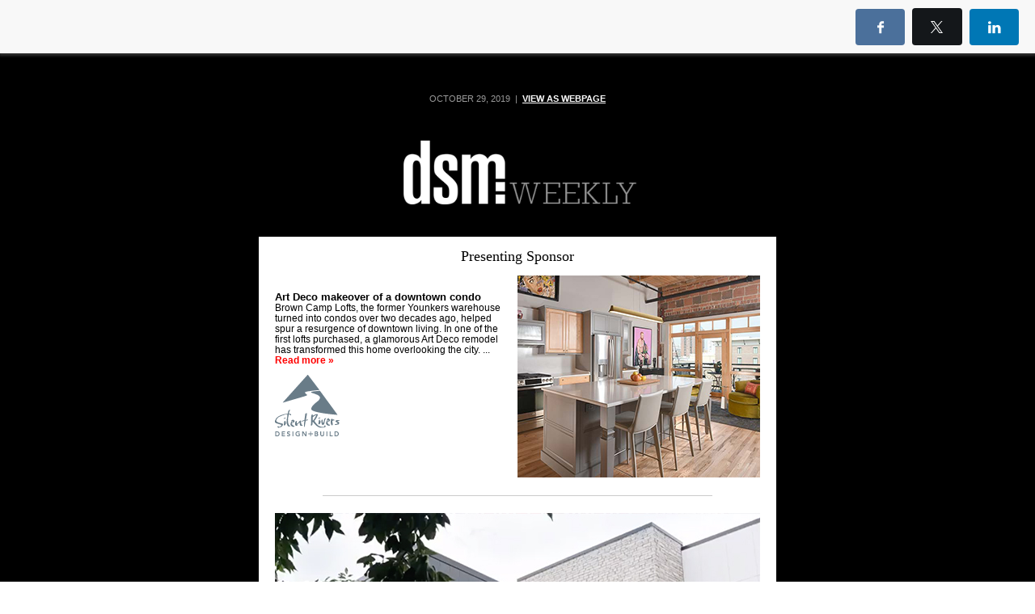

--- FILE ---
content_type: text/html; charset=utf-8
request_url: https://businessrecord.activehosted.com/index.php?action=social&chash=c12706a7c6e8d6476c3d2b6ae0042a82.3293&s=22b3e2fd44cbf438a9610001909d09a6
body_size: 15633
content:
<!DOCTYPE html>
<html xmlns="http://www.w3.org/1999/xhtml">
<head>
<meta http-equiv="Content-Type" content="text/html; charset=utf-8" />
<meta http-equiv="Content-Language" content="en-us" />
<meta name="robots" content="noindex, nofollow" />
<meta name="viewport" content="width=device-width, initial-scale=1" />
<script src="https://cdnjs.cloudflare.com/ajax/libs/jquery/3.7.1/jquery.min.js" integrity="sha512-v2CJ7UaYy4JwqLDIrZUI/4hqeoQieOmAZNXBeQyjo21dadnwR+8ZaIJVT8EE2iyI61OV8e6M8PP2/4hpQINQ/g==" crossorigin="anonymous" referrerpolicy="no-referrer"></script>
<script src="https://cdnjs.cloudflare.com/ajax/libs/jquery-migrate/3.5.2/jquery-migrate.min.js" integrity="sha512-BzvgYEoHXuphX+g7B/laemJGYFdrq4fTKEo+B3PurSxstMZtwu28FHkPKXu6dSBCzbUWqz/rMv755nUwhjQypw==" crossorigin="anonymous" referrerpolicy="no-referrer"></script><script src="https://businessrecord.activehosted.com/admin/js/jq/csrf_protection.js"></script>


<meta property="og:url" content="https://businessrecord.activehosted.com/index.php?action=social&chash=c12706a7c6e8d6476c3d2b6ae0042a82.3293" />
<meta property="og:type" content="website" />
<meta property="og:title" content="dsmWeekly: October 29, 2019" />
<meta property="og:description" content="OCTOBER 29, 2019  |  VIEW..." />
<meta property="og:image" content="https://businessrecord.img-us3.com/_screenshot_/bb0abca37e3a4c5140e04a370db6351d94e8c969.png" />

<script src="https://cdnjs.cloudflare.com/ajax/libs/prototype/1.7.0.0/prototype.min.js" integrity="sha512-JyhjJ1jhwGQQhvLbQeDQjSPDR5sMk4p0TvLtdyz35kBEtVP1SOu3v7dLHwrJ/xnRjOyd1vkCZxOT3DQma7Earw==" crossorigin="anonymous" referrerpolicy="no-referrer"></script>
<script src="https://cdnjs.cloudflare.com/ajax/libs/scriptaculous/1.8.3/scriptaculous.min.js" integrity="sha512-tGSRl0HDWMkwj/BdHW1Q6N1qhmzh6qgt6PJ+TfYw8LPbGHFN9hmp3zcLr1C93f0Tk+ek+XS54nFUhtN/6JXsbA==" crossorigin="anonymous" referrerpolicy="no-referrer"></script>
<script src="//businessrecord.activehosted.com/ac_global/js/ac.js.php?inc=ajax,dom,b64,str,array,liveedit,utf,ui,paginator,star,loader,tooltip,date,editor,form,class.Table,ihook&v=8539dafa7f418822"></script>
<script src="https://businessrecord.activehosted.com/admin/js/functions.js"></script>
<script src="//businessrecord.activehosted.com/mainjs.php?v=8539dafa7f418822"></script>

<link rel="stylesheet" href="https://businessrecord.activehosted.com/dist/ac_global/fontello/css/ac-icons.min.css" />
<script src="https://businessrecord.activehosted.com/admin/js/jq/bootstrap.js"></script>


<script>

var $J = jQuery.noConflict();

</script>
<script>
var campaign_url = "https://businessrecord.activehosted.com/index.php?action=social&chash=c12706a7c6e8d6476c3d2b6ae0042a82.3293";
var message_screenshot = "https://businessrecord.img-us3.com/_screenshot_/bb0abca37e3a4c5140e04a370db6351d94e8c969.png";
var message_subject = "dsmWeekly: October 29, 2019";
var message_id = 3293;
var campaign_id = 3230;
var facebook_app_id = "118506481555093";
var facebook_api_version = 2.9;
var subscriber_hash = "22b3e2fd44cbf438a9610001909d09a6";
</script>


<style media="screen">
/* Bar */
.archive_title{position:absolute;top:0!important;left:0!important;background:#f8f8f8;padding:10px 20px;font-family:HelveticaNeue-Medium,sans-serif;margin:0!important;width:100%;-webkit-box-shadow:0 2px 3px 1px rgba(98,98,98,0.5);-moz-box-shadow:0 2px 3px 1px rgba(98,98,98,0.5);box-shadow:0 2px 3px 1px rgba(98,98,98,0.5);-moz-transition: opacity 0.2s;-o-transition: opacity 0.2s;-webkit-transition: opacity 0.2s;transition: opacity 0.2s;-webkit-box-sizing: border-box;-moz-box-sizing: border-box;box-sizing:border-box;}

/* Layout */
html,body { position: relative;}
.fixed {position:fixed; z-index:1;}
.socialwrap {position:relative; float:right; max-width:500px; height:100%; }
.social_share {position:relative; display:block;height:30px; overflow:visible; }
.social_share ul {float:right; margin:0; padding:0; zoom:1; }
.social_share ul li {position:relative;display: inline-block;height:100%; margin:0 0 0 5px; padding:0; list-style:none;}
.social_share ul li img {position:relative; border:0!important; z-index:100;}

/* Bar buttons */
.subs_btn,.social_share_btn{padding:12px 18px;border:#b7b7b7 2px solid;color:#818181;-webkit-border-radius:4px;-moz-border-radius:4px;border-radius:4px;display:inline-block;font-size:15px;cursor:pointer;text-align:center;min-width:80px;}
.subs_btn:hover { border-color: #999;}
.socialbtns{padding:14px 20px;color:#fff !important;-webkit-border-radius:4px;-moz-border-radius:4px;border-radius:4px;-webkit-border-radius:4px;-moz-border-radius:4px;border-radius:4px;display:inline-block;text-decoration:none !important;font-size:15px;font-weight:normal;}
.socialbtns.twitter, .modalbtn.twitter{background: #14171a;}
.socialbtns.twitter:hover, .modalbtn.twitter:hover{background:#0d0d0d;}
.socialbtns.facebook, .modalbtn.facebook{background:#4b709b;}
.socialbtns.facebook:hover, .modalbtn.facebook:hover{background:#3c608a;}
.socialbtns.linkedin, .modalbtn.linkedin{background:#0077b5;}
.socialbtns.linkedin:hover, .modalbtn.linkedin:hover{background:#056597;}
.socialbtns.gplus, .modalbtn.gplus{background:#4e4e4e;}
.socialbtns.gplus:hover, .modalbtn.gplus:hover{background:#3d3d3d;}
.social_share_btn{display:none;float:right;}

/* Social share modal */
.mobile-backdrop{background:#000;opacity:0;top:0;left:0;position:fixed;width:100%;height:100vh;z-index:100;}
.mobile-modal_share{max-width:280px;display:none;background:#fff;position:fixed; top: 0; bottom: initial!important; right: 0; left: 0; margin: 40px auto auto;-webkit-border-radius:4px;-moz-border-radius:4px;border-radius:4px;z-index:101;min-height:200px;box-sizing:border-box;padding:10px;/*box-shadow*/-webkit-box-shadow:0 2px 10px 8px rgba(0,0,0,0.3);-moz-box-shadow:0 2px 10px 8px rgba(0,0,0,0.3);box-shadow:0 2px 10px 8px rgba(0,0,0,0.3);}
.mobile-modal_share ul{margin:0;padding:0;}
.mobile-modal_share li{display:block;margin-bottom:10px;}
.mobile-modal_share li:last-child{margin:0;}
.mobile-modal_share li .modalbtn{position:relative;text-align:center;display:block;padding:20px;color:#fff !important;-webkit-border-radius:4px;-moz-border-radius:4px;border-radius:4px;text-decoration:none !important;font-size:20px;font-weight:normal;}
.mobile-modal_close{position: fixed; top: initial; right: 0; bottom: 40px!important; left: 0!important; margin: auto; opacity:0;display:none; width: 48px; height: 48px; font-size:48px;color:#fff;z-index:101;}

.modal-open {overflow: hidden;}
.modal-backdrop {position: fixed;top: 0; right: 0; bottom: 0; left: 0; z-index: 1030; background-color: #000;}
.modal-backdrop.fade {opacity: 0; filter: alpha(opacity=0);}
.modal-backdrop.in {opacity: 0.5; filter: alpha(opacity=50);}
.modal {position: fixed; top: 0; right: 0; bottom: 0; left: 0; z-index: 1040; overflow: auto; overflow-y: scroll;}
.modal-dialog {right: auto; left: 50%; width: 600px; padding-top: 30px; padding-bottom: 30px; z-index: 1050; padding: 10px; margin-right: auto; margin-left: auto; margin-top: 50px;}
.modal-header {margin: 0!important; background: #272727; background-color: #272727; overflow: visible!important; -webkit-border-radius: 5px 6px 0 0; -moz-border-radius: 5px 6px 0 0; border-radius: 5px 6px 0 0; min-height: 16px; padding: 14px 15px; border-bottom: 1px solid #e5e5e5;}
.modal-header h3 {font-family: "IBM Plex Sans", Helvetica, sans-serif; font-size: 19px; font-weight: normal; line-height: 22px; color: #fff;}
.modal-header .close {position: absolute; display: block; top: -13px; right: -15px; width: 30px; height: 30px; background: url('admin/images/modal_header_close.png') no-repeat; text-indent: 100%; white-space: nowrap; overflow: hidden; margin-top: -2px; cursor: pointer;}
.modal-header .close:hover {background-position: 0 -30px; cursor: pointer;}
.modal-content {position: relative; background-color: #fff; border: 1px solid #999; border: 1px solid rgba(0, 0, 0, 0.2); border-radius: 6px; outline: none; -webkit-box-shadow: 0 3px 9px rgba(0, 0, 0, 0.5); box-shadow: 0 3px 9px rgba(0, 0, 0, 0.5); background-clip: padding-box;}
.modal-body {position: relative; padding: 20px;}
.modal-footer {position: relative; padding: 14px 15px; margin-bottom: 0; background-color: #f5f5f5; border-top: 1px solid #ddd; text-align: right; -webkit-border-radius: 0 0 6px 6px; -moz-border-radius: 0 0 6px 6px; border-radius: 0 0 6px 6px; -webkit-box-shadow: inset 0 1px 0 #fff; -moz-box-shadow: inset 0 1px 0 #ffffff; box-shadow: inset 0 1px 0 #ffffff;}
.button:active, .button:visited, .button {font-family: "IBM Plex Sans", Helvetica, sans-serif; font-weight: 400; padding: 7px 11px; font-size: 14px; text-decoration: none !important; background-color: #f5f5f5; -moz-border-radius: 4px; -webkit-border-radius: 4px; border-radius: 4px; display: inline-block; color: #555; cursor: pointer!important; zoom: 1; -moz-box-sizing: border-box; -webkit-box-sizing: border-box; box-sizing: border-box;}
.greybtn:active, .greybtn:visited, .greybtn {color: #5d5d5d!important; background: #fff!important; border: 1px solid #c0c0c0!important;}

/* Icons */
.ac-icon-share-left{position:absolute;top:17px;left:17px;}


</style>
<style>
@media screen and (max-width:450px) {
  .socialwrap { display: none}
  .social_share_btn { display: inline-block}
}
</style>


<link rel="icon" href="https://d3rxaij56vjege.cloudfront.net/media/favicon.ico" />
<title>dsmWeekly: October 29, 2019</title>
</head>
<body marginheight="0" marginwidth="0" topmargin="0" leftmargin="0" style="margin:0; padding:0;">

	  <div class="mobile-modal_share">
    <ul>
      <li><a href="https://www.facebook.com/sharer/sharer.php?u=https%3A%2F%2Fbusinessrecord.activehosted.com%2Findex.php%3Faction%3Dsocial%26chash%3Dc12706a7c6e8d6476c3d2b6ae0042a82.3293%26ref%3Dfacebook&t=dsmWeekly%3A%20October%2029%2C%202019" onclick="facebook_post();return false;" class="modalbtn facebook"><span class="ac-icon-share-left ac-icon-facebook"></span>Share</a></li>
      <li><a href="https://twitter.com/intent/tweet?url=https%3A%2F%2Fbusinessrecord.activehosted.com%2Findex.php%3Faction%3Dsocial%26chash%3Dc12706a7c6e8d6476c3d2b6ae0042a82.3293%26ref%3Dtwitter%26hash%3D22b3e2fd44cbf438a9610001909d09a6&text=Check%20out%20this%20email%20campaign%21&lang=en&counturl=https%3A%2F%2Fbusinessrecord.activehosted.com%2Findex.php%3Faction%3Dsocial%26chash%3Dc12706a7c6e8d6476c3d2b6ae0042a82.3293%26ref%3Dtwitter" target="_blank" class="modalbtn twitter"><span class="ac-icon-share-left ac-icon-x"></span>Tweet</a></li>
			<li><a href="http://www.linkedin.com/cws/share?url=https%3A%2F%2Fbusinessrecord.activehosted.com%2Findex.php%3Faction%3Dsocial%26chash%3Dc12706a7c6e8d6476c3d2b6ae0042a82.3293%26ref%3Dlinkedin" target="_blank" class="modalbtn linkedin"><span
						class="ac-icon-share-left ac-icon-linkedin"></span>Share</a></li>
    </ul>
  </div>
  <div class="mobile-modal_close"><span class="ac-icon-cancel-circled-outline"></span></div>
  <div id="fb-root"></div>
	
	<div class="archive_title fixed">
  	<div class="social_share_btn">
    <span class="ac-icon-export ac-icon-left">Share</span>
  </div>
	<div class="socialwrap">
		<div class="social_share">
			<ul>
        <li><a href="https://www.facebook.com/sharer/sharer.php?u=https%3A%2F%2Fbusinessrecord.activehosted.com%2Findex.php%3Faction%3Dsocial%26chash%3Dc12706a7c6e8d6476c3d2b6ae0042a82.3293%26ref%3Dfacebook&t=dsmWeekly%3A%20October%2029%2C%202019" target="_blank" onclick="facebook_post();return false;" class="socialbtns facebook"><span class="ac-icon-facebook"></span></a></li>
        <li><a href="https://twitter.com/intent/tweet?url=https%3A%2F%2Fbusinessrecord.activehosted.com%2Findex.php%3Faction%3Dsocial%26chash%3Dc12706a7c6e8d6476c3d2b6ae0042a82.3293%26ref%3Dtwitter%26hash%3D22b3e2fd44cbf438a9610001909d09a6&text=Check%20out%20this%20email%20campaign%21&lang=en&counturl=https%3A%2F%2Fbusinessrecord.activehosted.com%2Findex.php%3Faction%3Dsocial%26chash%3Dc12706a7c6e8d6476c3d2b6ae0042a82.3293%26ref%3Dtwitter" target="_blank" class="socialbtns twitter"><span class="ac-icon-x"></span></a></li>
				<li><a href="http://www.linkedin.com/cws/share?url=https%3A%2F%2Fbusinessrecord.activehosted.com%2Findex.php%3Faction%3Dsocial%26chash%3Dc12706a7c6e8d6476c3d2b6ae0042a82.3293%26ref%3Dlinkedin" target="_blank" class="socialbtns linkedin"><span
							class="ac-icon-linkedin"></span></a></li>
			</ul>
		</div>
	</div>
</div>
	
<div class="message-body-container" style="margin-top:60px; padding:30px; padding-top:20px; padding-bottom:20px; zoom:1; z-index:2; background-color:#000000;">
  

<!--[if !mso]><!--<![endif]-->






<style data-ac-keep="true"> .ExternalClass { width: 100%; background: inherit; background-color: inherit; } .ExternalClass p, .ExternalClass ul, .ExternalClass ol { Margin: 0; } .undoreset div p, .undoreset p { margin-bottom: 20px; } div[class^="aolmail_divbody"] { overflow: auto; } [owa] #ac-footer { padding: 20px 0px !important; background: inherit; background-color: inherit; } </style>
<style data-ac-keep="true">
@media only screen and (max-width: 600px) { /*-------------------------------------------------------------------------*\ Abandoned Cart widget \*------------------------------------------------------------------------*/ .td_abandoned-cart img {display: block;padding-right: 0 !important;padding-bottom: 0 !important;width: 100% !important;max-width: 100% !important;height: auto !important;} body { padding: 0!important; font-size:1em!important; } * { -webkit-box-sizing: border-box; -moz-box-sizing: border-box; box-sizing: border-box; } *[class].divbody {-webkit-text-size-adjust:none !important; width:auto !important;} *[class].td_picture img {width:auto !important;} *[class].td_text { line-height: 110%; } *[class].td_button { width: auto; } /* Collapse all block elements */ :not(.body) table { display: block!important; float:none!important; border-collapse:collapse !important; width:100% !important; min-width:100% !important; clear:both!important; } :not(.body) thead, :not(.body) tbody, :not(.body) tr { display:block!important; float:none!important; width:100% !important; } :not(.body) th, :not(.body) td, :not(.body) p { display:block!important; float:none!important; width:100% !important; clear:both!important; } /* Remove browser default styling for elements */ ul, ol { margin-left: 20px; margin-bottom: 10px; margin-top: 10px; -webkit-margin-before: 0; -webkit-margin-after: 0; -webkit-padding-start: 0; } /* Set default height for spacer once collapse */ *[class].spacer { height: auto!important; } a[href^=date]{ color:inherit !important; text-decoration:none !important;} a[href^=telephone]{ color:inherit !important; text-decoration:none !important;} a[href^=address]{ color:inherit !important; text-decoration:none !important;} a[href^=email]{ color:inherit !important; text-decoration:none !important;} /* Default table cell height */ td[height="11"]{height:11px!important;font-size:11px!important;line-height:11px!important;}
td[height="13"]{height:13px!important;font-size:13px!important;line-height:13px!important;}
td[height="12"]{height:12px!important;font-size:12px!important;line-height:12px!important;}
td[height="10"]{height:10px!important;font-size:10px!important;line-height:10px!important;}
td[height="0"]{height:0px!important;font-size:0px!important;line-height:0px!important;} /* Default social icons */ *[class].ac-social-icon-16 {width:16px !important; height:16px !important;} *[class].ac-social-icon-24 {width:24px !important; height:24px !important;} *[class].ac-social-icon-28 {width:28px !important; height:28px !important;} *[class].__ac_social_icons { margin-right: 0px !important; } }
</style>
<style data-ac-keep="true"> @media only screen and (max-width: 320px) { #layout-row112216 img { width: 100% !important; height: auto !important; max-width: 320px !important; } #layout-row112223 img { width: 100% !important; height: auto !important; max-width: 300px !important; } #layout-row112226 img { width: 100% !important; height: auto !important; max-width: 80px !important; } #layout-row112227 img { width: 100% !important; height: auto !important; max-width: 300px !important; } #layout-row112228 img { width: 100% !important; height: auto !important; max-width: 300px !important; } #layout-row112232 img { width: 100% !important; height: auto !important; max-width: 300px !important; } #layout-row112237 img { width: 100% !important; height: auto !important; max-width: 300px !important; } #layout-row112241 img { width: 100% !important; height: auto !important; max-width: 320px !important; } #layout-row112242 img { width: 100% !important; height: auto !important; max-width: 320px !important; } #layout-row112244 img { width: 100% !important; height: auto !important; max-width: 300px !important; } #layout-row112247 img { width: 100% !important; height: auto !important; max-width: 158px !important; } #layout-row112251 img { width: 100% !important; height: auto !important; max-width: 320px !important; } #layout-row112252 img { width: 100% !important; height: auto !important; max-width: 320px !important; } #layout-row112253 img { width: 100% !important; height: auto !important; max-width: 320px !important; } #layout-row112254 img { width: 100% !important; height: auto !important; max-width: 320px !important; } #layout-row112255 img { width: 100% !important; height: auto !important; max-width: 320px !important; } #layout-row112260 img { width: 100% !important; height: auto !important; max-width: 320px !important; } .td_rss .rss-item img.iphone_large_image { width: auto !important; } u + .body { display: table !important; width: 100vw !important; min-width: 100vw !important; } u + .body table { display: table !important; width: 100% !important; min-width: 100% !important; } u + .body td { display: block !important; width: 100% !important; min-width: 100% !important; } u + .body img { display: inline-block !important; margin: auto !important; width: auto !important; vertical-align: bottom !important; } u + .body center { display: block !important; margin: auto !important; width: 100% !important; min-width: 100% !important; text-align: center !important; } u + .body table._ac_social_table, u + .body table._ac_social_table td, u + .body table._ac_social_table div, u + .body table._ac_social_table a { display: inline-block !important; margin: auto !important; width: auto !important; min-width: auto !important; text-align: center !important; } u + .body table._ac_social_table img { display: inline-block !important; margin: auto !important; width: 32px !important; min-width: 32px !important; max-width: 32px !important; }
}
@media only screen and (max-width: 375px) { #layout-row112216 img { width: 100% !important; height: auto !important; max-width: 375px !important; } #layout-row112223 img { width: 100% !important; height: auto !important; max-width: 300px !important; } #layout-row112226 img { width: 100% !important; height: auto !important; max-width: 80px !important; } #layout-row112227 img { width: 100% !important; height: auto !important; max-width: 300px !important; } #layout-row112228 img { width: 100% !important; height: auto !important; max-width: 300px !important; } #layout-row112232 img { width: 100% !important; height: auto !important; max-width: 300px !important; } #layout-row112237 img { width: 100% !important; height: auto !important; max-width: 300px !important; } #layout-row112241 img { width: 100% !important; height: auto !important; max-width: 375px !important; } #layout-row112242 img { width: 100% !important; height: auto !important; max-width: 375px !important; } #layout-row112244 img { width: 100% !important; height: auto !important; max-width: 300px !important; } #layout-row112247 img { width: 100% !important; height: auto !important; max-width: 158px !important; } #layout-row112251 img { width: 100% !important; height: auto !important; max-width: 375px !important; } #layout-row112252 img { width: 100% !important; height: auto !important; max-width: 375px !important; } #layout-row112253 img { width: 100% !important; height: auto !important; max-width: 375px !important; } #layout-row112254 img { width: 100% !important; height: auto !important; max-width: 375px !important; } #layout-row112255 img { width: 100% !important; height: auto !important; max-width: 375px !important; } #layout-row112260 img { width: 100% !important; height: auto !important; max-width: 375px !important; } .td_rss .rss-item img.iphone_large_image { width: auto !important; } u + .body { display: table !important; width: 100vw !important; min-width: 100vw !important; } u + .body table { display: table !important; width: 100% !important; min-width: 100% !important; } u + .body td { display: block !important; width: 100% !important; min-width: 100% !important; } u + .body img { display: inline-block !important; margin: auto !important; width: auto !important; vertical-align: bottom !important; } u + .body center { display: block !important; margin: auto !important; width: 100% !important; min-width: 100% !important; text-align: center !important; } u + .body table._ac_social_table, u + .body table._ac_social_table td, u + .body table._ac_social_table div, u + .body table._ac_social_table a { display: inline-block !important; margin: auto !important; width: auto !important; min-width: auto !important; text-align: center !important; } u + .body table._ac_social_table img { display: inline-block !important; margin: auto !important; width: 32px !important; min-width: 32px !important; max-width: 32px !important; }
}
@media only screen and (max-width: 414px) { #layout-row112216 img { width: 100% !important; height: auto !important; max-width: 400px !important; } #layout-row112223 img { width: 100% !important; height: auto !important; max-width: 300px !important; } #layout-row112226 img { width: 100% !important; height: auto !important; max-width: 80px !important; } #layout-row112227 img { width: 100% !important; height: auto !important; max-width: 300px !important; } #layout-row112228 img { width: 100% !important; height: auto !important; max-width: 300px !important; } #layout-row112232 img { width: 100% !important; height: auto !important; max-width: 300px !important; } #layout-row112237 img { width: 100% !important; height: auto !important; max-width: 300px !important; } #layout-row112241 img { width: 100% !important; height: auto !important; max-width: 414px !important; } #layout-row112242 img { width: 100% !important; height: auto !important; max-width: 414px !important; } #layout-row112244 img { width: 100% !important; height: auto !important; max-width: 300px !important; } #layout-row112247 img { width: 100% !important; height: auto !important; max-width: 158px !important; } #layout-row112251 img { width: 100% !important; height: auto !important; max-width: 414px !important; } #layout-row112252 img { width: 100% !important; height: auto !important; max-width: 414px !important; } #layout-row112253 img { width: 100% !important; height: auto !important; max-width: 414px !important; } #layout-row112254 img { width: 100% !important; height: auto !important; max-width: 414px !important; } #layout-row112255 img { width: 100% !important; height: auto !important; max-width: 414px !important; } #layout-row112260 img { width: 100% !important; height: auto !important; max-width: 414px !important; } .td_rss .rss-item img.iphone_large_image { width: auto !important; } u + .body { display: table !important; width: 100vw !important; min-width: 100vw !important; } u + .body table { display: table !important; width: 100% !important; min-width: 100% !important; } u + .body td { display: block !important; width: 100% !important; min-width: 100% !important; } u + .body img { display: inline-block !important; margin: auto !important; width: auto !important; vertical-align: bottom !important; } u + .body center { display: block !important; margin: auto !important; width: 100% !important; min-width: 100% !important; text-align: center !important; } u + .body table._ac_social_table, u + .body table._ac_social_table td, u + .body table._ac_social_table div, u + .body table._ac_social_table a { display: inline-block !important; margin: auto !important; width: auto !important; min-width: auto !important; text-align: center !important; } u + .body table._ac_social_table img { display: inline-block !important; margin: auto !important; width: 32px !important; min-width: 32px !important; max-width: 32px !important; }
}
@media only screen and (max-width: 667px) { #layout-row112216 img { width: 100% !important; height: auto !important; max-width: 400px !important; } #layout-row112223 img { width: 100% !important; height: auto !important; max-width: 300px !important; } #layout-row112226 img { width: 100% !important; height: auto !important; max-width: 80px !important; } #layout-row112227 img { width: 100% !important; height: auto !important; max-width: 300px !important; } #layout-row112228 img { width: 100% !important; height: auto !important; max-width: 300px !important; } #layout-row112232 img { width: 100% !important; height: auto !important; max-width: 300px !important; } #layout-row112237 img { width: 100% !important; height: auto !important; max-width: 300px !important; } #layout-row112241 img { width: 100% !important; height: auto !important; max-width: 600px !important; } #layout-row112242 img { width: 100% !important; height: auto !important; max-width: 600px !important; } #layout-row112244 img { width: 100% !important; height: auto !important; max-width: 300px !important; } #layout-row112247 img { width: 100% !important; height: auto !important; max-width: 158px !important; } #layout-row112251 img { width: 100% !important; height: auto !important; max-width: 600px !important; } #layout-row112252 img { width: 100% !important; height: auto !important; max-width: 667px !important; } #layout-row112253 img { width: 100% !important; height: auto !important; max-width: 600px !important; } #layout-row112254 img { width: 100% !important; height: auto !important; max-width: 620px !important; } #layout-row112255 img { width: 100% !important; height: auto !important; max-width: 667px !important; } #layout-row112260 img { width: 100% !important; height: auto !important; max-width: 600px !important; } .td_rss .rss-item img.iphone_large_image { width: auto !important; } u + .body { display: table !important; width: 100vw !important; min-width: 100vw !important; } u + .body table { display: table !important; width: 100% !important; min-width: 100% !important; } u + .body td { display: block !important; width: 100% !important; min-width: 100% !important; } u + .body img { display: inline-block !important; margin: auto !important; width: auto !important; vertical-align: bottom !important; } u + .body center { display: block !important; margin: auto !important; width: 100% !important; min-width: 100% !important; text-align: center !important; } u + .body table._ac_social_table, u + .body table._ac_social_table td, u + .body table._ac_social_table div, u + .body table._ac_social_table a { display: inline-block !important; margin: auto !important; width: auto !important; min-width: auto !important; text-align: center !important; } u + .body table._ac_social_table img { display: inline-block !important; margin: auto !important; width: 32px !important; min-width: 32px !important; max-width: 32px !important; }
} </style><!--[if !mso]><!-- webfonts --><!--<![endif]--><!--[if lt mso 12]> <![endif]-->

<div id="ac-designer" class="body" style="font-family: Arial; line-height: 1.1; margin: 0px; background-color: #000000; width: 100%; text-align: center;">

<br>
<div class="divbody" style="margin: 0px; outline: none; padding: 0px; color: #000000; font-family: arial; line-height: 1.1; width: 100%; background-color: #000000; background: #000000; text-align: center;">
<table class="template-table" border="0" cellpadding="0" cellspacing="0" width="100%" align="left" style="font-size: 13px; min-width: auto; mso-table-lspace: 0pt; mso-table-rspace: 0pt; background-color: #000000; background: #000000;">
<tr>
<td align="center" valign="top" width="100%">
<table class="template-table" border="0" cellpadding="0" cellspacing="0" width="640" bgcolor="#000000" style="font-size: 13px; min-width: auto; mso-table-lspace: 0pt; mso-table-rspace: 0pt; max-width: 640px;">
<tr>
<td id="layout_table_aea7bf489481a5aa481e065c2f507b67b42cb78b" valign="top" align="center" width="640" style="background-color: #ffffff;">
<table cellpadding="0" cellspacing="0" border="0" class="layout layout-table root-table" width="640" style="font-size: 13px; min-width: 100%; mso-table-lspace: 0pt; mso-table-rspace: 0pt; background-color: #ffffff;">
<tr style="background-color: #ffffff;">
<td id="layout-row-margin112219" valign="top" style="padding: 0px; background-color: #ffffff;">
<table width="100%" border="0" cellpadding="0" cellspacing="0" style="font-size: 13px; min-width: 100%; mso-table-lspace: 0pt; mso-table-rspace: 0pt; border-collapse: initial !important;">
<tr id="layout-row112219" class="layout layout-row widget _widget_text style112219" style="margin: 0; padding: 0; background-color: #000000;">
<td id="layout-row-padding112219" valign="top" style="background-color: #000000; padding: 20px 0px 6px 0px;">
<table width="100%" border="0" cellpadding="0" cellspacing="0" style="font-size: 13px; min-width: 100%; mso-table-lspace: 0pt; mso-table-rspace: 0pt;">
<tr>
<td id="text_div98528" class="td_text td_block" valign="top" align="left" width="640" style="margin: 0; outline: none; padding: 0; color: inherit; font-size: 12px; font-weight: inherit; line-height: 1; text-decoration: inherit; font-family: Arial;">
<div style="margin: 0; outline: none; padding: 0; font-size: 11px; color: #999999;">
<div style="margin: 0; outline: none; padding: 0; text-align: center; color: #999999;">
<span style="color: #999999; font-size: inherit; font-weight: inherit; line-height: inherit; text-decoration: inherit;" class="">OCTOBER 29, 2019 &nbsp;| &nbsp;</span><a href="http://businessrecord.activehosted.com/p_v.php?c=3230&m=3293&s=22b3e2fd44cbf438a9610001909d09a6&d=0&v=2&l" style="margin: 0; outline: none; padding: 0; color: #ffffff; text-decoration: underline; text-align: inherit; font-weight: bold;" class="" target="_blank"><span style="color: #ffffff; font-size: inherit; font-weight: inherit; line-height: inherit; text-decoration: inherit;">VIEW AS WEBPAGE</span></a>
</div>
</div></td>
</tr>
</table></td>
</tr>
</table></td>
</tr>
<tr style="background-color: #ffffff;">
<td id="layout-row-margin112216" valign="top" style="padding: 0px; background-color: #ffffff;">
<table width="100%" border="0" cellpadding="0" cellspacing="0" style="font-size: 13px; min-width: 100%; mso-table-lspace: 0pt; mso-table-rspace: 0pt; border-collapse: initial !important;">
<tr id="layout-row112216" class="layout layout-row widget _widget_picture style112216" align="center" style="background-color: #000000;">
<td id="layout-row-padding112216" valign="top" style="background-color: #000000; padding: 40px 0px 10px 0px;">
<table width="100%" border="0" cellpadding="0" cellspacing="0" style="font-size: 13px; min-width: 100%; mso-table-lspace: 0pt; mso-table-rspace: 0pt;">
<tr>
<td class="image-td" align="center" valign="top" width="640"><a href="http://www.dsmmagazine.com" style="margin: 0; outline: none; padding: 0; color: #ff0000; display: block; min-width: 100%;" target="_blank"><img src="https://businessrecord.img-us10.com/public//20fc112c4a36d149e08440f8d4b42097.png?r=1970568188" alt="" width="320" style="border: none; display: block; outline: none; width: 320px; opacity: 1; max-width: 100%;" target="_blank"></a></td>
</tr>
</table></td>
</tr>
</table></td>
</tr>
<tr style="background-color: #ffffff;">
<td id="layout-row-margin112220" valign="top" style="padding: 0; background-color: #ffffff;">
<table width="100%" border="0" cellpadding="0" cellspacing="0" style="font-size: 13px; min-width: 100%; mso-table-lspace: 0pt; mso-table-rspace: 0pt; border-collapse: initial !important;">
<tr id="layout-row112220" class="layout layout-row widget _widget_spacer style112220" style="">
<td id="layout-row-padding112220" valign="top" style="padding: 0;">
<table width="100%" border="0" cellpadding="0" cellspacing="0" style="font-size: 13px; min-width: 100%; mso-table-lspace: 0pt; mso-table-rspace: 0pt;">
<tr>
<td valign="top" height="30">
<div class="spacer" style="margin: 0; outline: none; padding: 0; height: 30px;">
<table cellpadding="0" cellspacing="0" border="0" width="100%" style="font-size: 13px; min-width: 100%; mso-table-lspace: 0pt; mso-table-rspace: 0pt;">
<tr>
<td class="spacer-body" valign="top" height="30" width="640" style="background-color: #000000;">&nbsp;</td>
</tr>
</table>
</div></td>
</tr>
</table></td>
</tr>
</table></td>
</tr>
<tr style="background-color: #ffffff;">
<td id="layout-row-margin112236" valign="top" style="padding: 0; background-color: #ffffff;">
<table width="100%" border="0" cellpadding="0" cellspacing="0" style="font-size: 13px; min-width: 100%; mso-table-lspace: 0pt; mso-table-rspace: 0pt; border-collapse: initial !important;">
<tr id="layout-row112236" class="layout layout-row widget _widget_text style112236" style="margin: 0; padding: 0; background-color: #ffffff;">
<td id="layout-row-padding112236" valign="top" style="background-color: #ffffff; padding: 15px 0 15px 0;">
<table width="100%" border="0" cellpadding="0" cellspacing="0" style="font-size: 13px; min-width: 100%; mso-table-lspace: 0pt; mso-table-rspace: 0pt;">
<tr>
<td id="text_div98544" class="td_text td_block" valign="top" align="left" width="640" style="margin: 0; outline: none; padding: 0; color: inherit; font-size: 12px; font-weight: inherit; line-height: 1; text-decoration: inherit; font-family: Arial;">
<div style="margin: 0; outline: none; padding: 0; color: #000000;">
<div style="margin: 0; outline: none; padding: 0; font-size: 18px; color: #000000;">
<div style="margin: 0; outline: none; padding: 0; text-align: center; color: #000000;">
<span class="" style="color: #000000; font-size: inherit; font-weight: inherit; line-height: inherit; text-decoration: inherit; font-family: georgia, &quot;times new roman&quot;;">Presenting Sponsor</span>
</div>
</div>
</div></td>
</tr>
</table></td>
</tr>
</table></td>
</tr>
<tr id="layout-row112233" class="layout layout-row clear-this " style="background-color: #ffffff;">
<td id="layout-row-padding112233" valign="top" style="background-color: #ffffff;">
<table width="100%" border="0" cellpadding="0" cellspacing="0" style="font-size: 13px; min-width: 100%; mso-table-lspace: 0pt; mso-table-rspace: 0pt;">
<tr>
<td id="layout_table_5c3da27d2e17fc390ebcb9e5000fb9c50b4d167b" valign="top" width="320" style="background-color: #ffffff;">
<table cellpadding="0" cellspacing="0" border="0" class="layout layout-table " width="320" style="font-size: 13px; min-width: 100%; mso-table-lspace: 0pt; mso-table-rspace: 0pt; background-color: #ffffff;">
<tr style="background-color: #ffffff;">
<td id="layout-row-margin112225" valign="top" style="padding: 0; background-color: #ffffff;">
<table width="100%" border="0" cellpadding="0" cellspacing="0" style="font-size: 13px; min-width: 100%; mso-table-lspace: 0pt; mso-table-rspace: 0pt; border-collapse: initial !important;">
<tr id="layout-row112225" class="layout layout-row widget _widget_text style112225" style="margin: 0; padding: 0; background-color: #ffffff;">
<td id="layout-row-padding112225" valign="top" style="background-color: #ffffff; padding: 20px 20px 4px 20px;">
<table width="100%" border="0" cellpadding="0" cellspacing="0" style="font-size: 13px; min-width: 100%; mso-table-lspace: 0pt; mso-table-rspace: 0pt;">
<tr>
<td id="text_div98534" class="td_text td_block" valign="top" align="left" width="280" style="line-height: 110%; margin: 0; outline: none; padding: 0; color: inherit; font-size: 12px; font-weight: inherit; line-height: 1.1; text-decoration: inherit; font-family: Arial; mso-line-height-rule: exactly;">
<div style="line-height: 110%; margin: 0; outline: none; padding: 0; mso-line-height-rule: exactly; line-height: 1.1;" data-line-height="1.1">
<div style="margin: 0; outline: none; padding: 0; font-size: 13px; color: #000000;" class="">
<a href="https://silentrivers.com/project/art-deco-remodel-downtown-des-moines-loft/" style="margin: 0; outline: none; padding: 0; color: #000000; text-decoration: none; font-family: verdana, arial, sans; font-weight: bold;" target="_blank"><span style="color: #000000; font-size: inherit; font-weight: inherit; line-height: inherit; text-decoration: inherit;" target="_blank">Art Deco makeover of a downtown condo</span></a>
</div>
<div style="margin: 0; outline: none; padding: 0; font-size: 13px; color: #000000;" class=""></div>
<div style="margin: 0; outline: none; padding: 0; font-size: 12px; color: #000000;" class="">
<span style="color: inherit; font-size: inherit; font-weight: inherit; line-height: inherit; text-decoration: inherit; font-family: verdana, arial, sans;" class="">Brown Camp Lofts, the former Younkers warehouse turned into condos over two decades ago, helped spur a resurgence of downtown living. In one of the first lofts purchased, a glamorous Art Deco remodel has transformed this home overlooking the city. ... <a href="https://silentrivers.com/project/art-deco-remodel-downtown-des-moines-loft/" data-ac-default-color="1" style="margin: 0; outline: none; padding: 0; color: #ff0000; text-decoration: none; font-weight: bold;" class="" target="_blank"><span style="color: ; font-size: inherit; font-weight: inherit; line-height: inherit; text-decoration: inherit;" target="_blank">Read more »</span></a></span>
</div>
</div><!--[if (gte mso 12)&(lte mso 15) ]>
<style data-ac-keep="true" data-ac-inline="false"> #text_div98534, #text_div98534 div { line-height: 110% !important; };
</style>
<![endif]--></td>
</tr>
</table></td>
</tr>
</table></td>
</tr>
<tr style="background-color: #ffffff;">
<td id="layout-row-margin112226" valign="top" style="padding: 0; background-color: #ffffff;">
<table width="100%" border="0" cellpadding="0" cellspacing="0" style="font-size: 13px; min-width: 100%; mso-table-lspace: 0pt; mso-table-rspace: 0pt; border-collapse: initial !important;">
<tr id="layout-row112226" class="layout layout-row widget _widget_picture style112226" align="left" style="">
<td id="layout-row-padding112226" valign="top" style="padding: 5px 0 15px 20px;">
<table width="100%" border="0" cellpadding="0" cellspacing="0" style="font-size: 13px; min-width: 100%; mso-table-lspace: 0pt; mso-table-rspace: 0pt;">
<tr>
<td class="image-td" align="left" valign="top" width="300"><a href="https://silentrivers.com" style="margin: 0; outline: none; padding: 0; color: #ff0000; display: block; min-width: 100%;" target="_blank"><img src="https://businessrecord.img-us10.com/public//0c44aba734e96a70b2d96f45627f763b.gif?r=747195751" alt="" width="80" style="border: none; display: block; outline: none; width: 80px; opacity: 1; max-width: 100%;" target="_blank"></a></td>
</tr>
</table></td>
</tr>
</table></td>
</tr>
</table></td>
<td id="layout_table_8dfdc51c228ea0155e88e1aea6e0bb176f634b52" valign="top" width="320" style="background-color: #ffffff;">
<table cellpadding="0" cellspacing="0" border="0" class="layout layout-table " width="320" style="font-size: 13px; min-width: 100%; mso-table-lspace: 0pt; mso-table-rspace: 0pt; background-color: #ffffff;">
<tr style="background-color: #ffffff;">
<td id="layout-row-margin112227" valign="top" style="padding: 0; background-color: #ffffff;">
<table width="100%" border="0" cellpadding="0" cellspacing="0" style="font-size: 13px; min-width: 100%; mso-table-lspace: 0pt; mso-table-rspace: 0pt; border-collapse: initial !important;">
<tr id="layout-row112227" class="layout layout-row widget _widget_picture style112227" align="center" style="background-color: #ffffff;">
<td id="layout-row-padding112227" valign="top" style="background-color: #ffffff; padding: 0 20px 15px 0;">
<table width="100%" border="0" cellpadding="0" cellspacing="0" style="font-size: 13px; min-width: 100%; mso-table-lspace: 0pt; mso-table-rspace: 0pt;">
<tr>
<td class="image-td" align="center" valign="top" width="300"><a href="https://silentrivers.com/project/art-deco-remodel-downtown-des-moines-loft/" style="margin: 0; outline: none; padding: 0; color: #ff0000; display: block; min-width: 100%;" target="_blank"><img src="https://businessrecord.img-us10.com/public//84f690c35f3220ac601078d67bb21307.jpg?r=473941414" alt="" width="300" style="border: none; display: block; outline: none; width: 300px; opacity: 1; max-width: 100%;" target="_blank"></a></td>
</tr>
</table></td>
</tr>
</table></td>
</tr>
</table></td>
</tr>
</table></td>
</tr>
<tr style="background-color: #ffffff;">
<td id="layout-row-margin112224" valign="top" style="padding: 0; background-color: #ffffff;">
<table width="100%" border="0" cellpadding="0" cellspacing="0" style="font-size: 13px; min-width: 100%; mso-table-lspace: 0pt; mso-table-rspace: 0pt; border-collapse: initial !important;">
<tr id="layout-row112224" class="layout layout-row widget _widget_html style112224" style="background-color: #ffffff;">
<td id="layout-row-padding112224" valign="top" style="background-color: #ffffff; padding: 0;">
<table width="100%" border="0" cellpadding="0" cellspacing="0" style="font-size: 13px; min-width: 100%; mso-table-lspace: 0pt; mso-table-rspace: 0pt;">
<tr>
<td id="html_div98533" width="640" align="left">
<hr width="75%" style="border-bottom: 0px" color="#CCCCCC"></td>
</tr>
</table></td>
</tr>
</table></td>
</tr>
<tr style="background-color: #ffffff;">
<td id="layout-row-margin112242" valign="top" style="padding: 0px; background-color: #ffffff;">
<table width="100%" border="0" cellpadding="0" cellspacing="0" style="font-size: 13px; min-width: 100%; mso-table-lspace: 0pt; mso-table-rspace: 0pt; border-collapse: initial !important;">
<tr id="layout-row112242" class="layout layout-row widget _widget_picture style112242" align="center" style="background-color: #ffffff;">
<td id="layout-row-padding112242" valign="top" style="background-color: #ffffff; padding: 15px 0 10px 0;">
<table width="100%" border="0" cellpadding="0" cellspacing="0" style="font-size: 13px; min-width: 100%; mso-table-lspace: 0pt; mso-table-rspace: 0pt;">
<tr>
<td class="image-td" align="center" valign="top" width="640"><a href="https://www.facebook.com/events/2410033929238890/" style="margin: 0; outline: none; padding: 0; color: #ff0000; display: block; min-width: 100%;" target="_blank"><img src="https://businessrecord.img-us10.com/public//33ceef236eb275275eecea72179960e5.jpg?r=972105483" alt="" width="600" style="border: none; display: block; outline: none; width: 600px; opacity: 1; max-width: 100%;" target="_blank"></a></td>
</tr>
</table></td>
</tr>
</table></td>
</tr>
<tr style="background-color: #ffffff;">
<td id="layout-row-margin112249" valign="top" style="padding: 0; background-color: #ffffff;">
<table width="100%" border="0" cellpadding="0" cellspacing="0" style="font-size: 13px; min-width: 100%; mso-table-lspace: 0pt; mso-table-rspace: 0pt; border-collapse: initial !important;">
<tr id="layout-row112249" class="layout layout-row widget _widget_text style112249" style="margin: 0; padding: 0; background-color: #ffffff;">
<td id="layout-row-padding112249" valign="top" style="background-color: #ffffff; padding: 0px 020px 15px 020px;">
<table width="100%" border="0" cellpadding="0" cellspacing="0" style="font-size: 13px; min-width: 100%; mso-table-lspace: 0pt; mso-table-rspace: 0pt;">
<tr>
<td id="text_div98556" class="td_text td_block" valign="top" align="left" width="600" style="line-height: 140%; margin: 0; outline: none; padding: 0; color: inherit; font-size: 12px; font-weight: inherit; line-height: 1.4; text-decoration: inherit; font-family: Arial; mso-line-height-rule: exactly;">
<div style="line-height: 140%; margin: 0; outline: none; padding: 0; mso-line-height-rule: exactly; line-height: 1.4;" class="" data-line-height="1.4">
<div class="droparea" contenteditable="false" style="margin: 0; outline: none; padding: 0;"></div>
<div class="" style="margin: 0; outline: none; padding: 0;">
<div style="margin: 0; outline: none; padding: 0;" class="">
<div class="droparea" contenteditable="false" style="margin: 0; outline: none; padding: 0;"></div>
<div class="droparea" contenteditable="false" style="margin: 0; outline: none; padding: 0;"></div>
<div class="" style="margin: 0; outline: none; padding: 0;">
<span style="color: inherit; font-size: 10px; font-weight: inherit; line-height: inherit; text-decoration: inherit;" class="">Join us today at the Revel Hotel for an unveiling party celebrating the arrival of our November/December issue. <br class=""></span>
<br class=""><span style="color: #000000; font-size: 22px; font-weight: inherit; line-height: inherit; text-decoration: inherit; font-family: arial;" class="">DON'T MISS OUT: UNVEILING TODAY, SAGES NOV. 11</span>
<br class="">
<div style="margin: 0; outline: none; padding: 0; font-size: 12px; color: #000000; font-family: arial; text-align: start;" class="">
<div style="margin: 0; outline: none; padding: 0;" class="">
<div style="margin: 0; outline: none; padding: 0; font-size: 12px; font-family: arial; color: #000000; text-align: start;" class="">
<br class="" style="font-size: 12px; font-family: arial; color: #000000;"><span style="color: #000000; font-size: 12px; font-weight: inherit; line-height: inherit; text-decoration: inherit; font-style: inherit; font-family: arial; text-align: start; margin: 0;" class=""><span style="color: #000000; font-size: 12px; font-weight: inherit; line-height: inherit; text-decoration: inherit; font-style: inherit; font-family: arial;" class="">Our November/December issue is here, and you can get one of the first copies at our new-issue unveiling party, starting at 5 p.m. today (<span style="color: inherit; font-size: inherit; font-weight: bold; line-height: inherit; text-decoration: inherit;">Tuesday, </span></span><span style="color: #000000; font-size: 12px; font-weight: inherit; line-height: inherit; text-decoration: inherit; font-style: inherit; font-family: arial;" class=""><span style="color: #000000; font-size: 12px; font-weight: bold; line-height: inherit; text-decoration: inherit; font-style: inherit; font-family: arial;" class="">Oct. 29</span>). These events are always free and always fun! </span>This one is hosted by <a href="https://www.facebook.com/revelhoteldsm/?eid=ARC75qGCpDWYrTGmV5QfpD8Ww08n3GV6c4NpM52l5SVBKU1u2eR6NtvFIYudoirVI63-oJXeLaatQ6GE" target="_blank" rel="noopener noreferrer" data-auth="NotApplicable" style="margin: 0; outline: none; padding: 0; color: #ff0000; text-decoration: underline; font-style: inherit; font-weight: inherit; font-size: 12px; font-family: arial;" data-ac-default-color="1" class=""><span style="color: inherit; font-size: 12px; font-weight: inherit; line-height: inherit; text-decoration: inherit; font-style: inherit; font-family: arial;" class="">Revel Hotel Des Moines Urbandale, Tapestry Collection by Hilton</span></a><span style="color: #000000; font-size: 12px; font-weight: inherit; line-height: inherit; text-decoration: inherit; font-style: inherit; font-family: arial;" class="">. </span><span style="color: #000000; font-size: 12px; font-weight: inherit; line-height: inherit; text-decoration: inherit; font-style: inherit; font-family: arial;" class="">We'll be there from 5 to 7 p.m., with brief comments at 6 p.m. Stop in anytime for a drink, some appetizers and the </span>chance to make some new friends. <br class=""><br class="">
Also, be sure your calendar includes our <span style="color: inherit; font-size: inherit; font-weight: bold; line-height: inherit; text-decoration: inherit;" class="">Nov. 11 reception</span> honoring this year's <span style="color: inherit; font-size: inherit; font-weight: bold; line-height: inherit; text-decoration: inherit;" class="">Sages Over 70</span>. Tickets are still available, but this always sells out—so don't miss out. Honoring those who have been so generous and influential in our community always fills us with pride and inspiration. For details, <a href="https://dsmmagazine.com/2019/07/23/introducing-2019-sages-over-70/" target="_blank" rel="noopener noreferrer" data-auth="NotApplicable" style="margin: 0; outline: none; padding: 0; color: #ff0000; text-decoration: underline; font-style: inherit; font-weight: inherit; font-size: 12px; font-family: arial;" data-ac-default-color="1" class=""><span style="color: inherit; font-size: 12px; font-weight: inherit; line-height: inherit; text-decoration: inherit; font-style: inherit; font-family: arial;" class="">click here</span></a>.</span>
<br class="">
</div>
</div>
</div>
</div>
</div>
</div>
</div><!--[if (gte mso 12)&(lte mso 15) ]>
<style data-ac-keep="true" data-ac-inline="false"> #text_div98556, #text_div98556 div { line-height: 140% !important; };
</style>
<![endif]--></td>
</tr>
</table></td>
</tr>
</table></td>
</tr>
<tr style="background-color: #ffffff;">
<td id="layout-row-margin112218" valign="top" style="padding: 0; background-color: #ffffff;">
<table width="100%" border="0" cellpadding="0" cellspacing="0" style="font-size: 13px; min-width: 100%; mso-table-lspace: 0pt; mso-table-rspace: 0pt; border-collapse: initial !important;">
<tr id="layout-row112218" class="layout layout-row widget _widget_html style112218" style="background-color: #ffffff;">
<td id="layout-row-padding112218" valign="top" style="background-color: #ffffff; padding: 0;">
<table width="100%" border="0" cellpadding="0" cellspacing="0" style="font-size: 13px; min-width: 100%; mso-table-lspace: 0pt; mso-table-rspace: 0pt;">
<tr>
<td id="html_div98527" width="640" align="left">
<hr width="75%" style="border-bottom: 0px" color="#CCCCCC"></td>
</tr>
</table></td>
</tr>
</table></td>
</tr>
<tr style="background-color: #ffffff;">
<td id="layout-row-margin112248" valign="top" style="padding: 0; background-color: #ffffff;">
<table width="100%" border="0" cellpadding="0" cellspacing="0" style="font-size: 13px; min-width: 100%; mso-table-lspace: 0pt; mso-table-rspace: 0pt; border-collapse: initial !important;">
<tr id="layout-row112248" class="layout layout-row widget _widget_text style112248" style="margin: 0; padding: 0; background-color: #ffffff;">
<td id="layout-row-padding112248" valign="top" style="background-color: #ffffff; padding: 15px 0 4px 0;">
<table width="100%" border="0" cellpadding="0" cellspacing="0" style="font-size: 13px; min-width: 100%; mso-table-lspace: 0pt; mso-table-rspace: 0pt;">
<tr>
<td id="text_div98555" class="td_text td_block" valign="top" align="left" width="640" style="margin: 0; outline: none; padding: 0; color: inherit; font-size: 12px; font-weight: inherit; line-height: 1; text-decoration: inherit; font-family: Arial;">
<div style="margin: 0; outline: none; padding: 0; color: #999999;">
<div style="margin: 0; outline: none; padding: 0; text-align: center; font-size: 10px; color: #999999;">
<span style="color: #999999; font-size: inherit; font-weight: inherit; line-height: inherit; text-decoration: inherit;" class=""> ADVERTISEMENT</span>
</div>
</div></td>
</tr>
</table></td>
</tr>
</table></td>
</tr>
<tr id="layout-row112246" class="layout layout-row clear-this " style="background-color: #ffffff;">
<td id="layout-row-padding112246" valign="top" style="background-color: #ffffff;">
<table width="100%" border="0" cellpadding="0" cellspacing="0" style="font-size: 13px; min-width: 100%; mso-table-lspace: 0pt; mso-table-rspace: 0pt;">
<tr>
<td id="layout_table_09a3589848f9da9aa6ea69551f72aedaed0fd687" valign="top" width="320" style="background-color: #ffffff;">
<table cellpadding="0" cellspacing="0" border="0" class="layout layout-table " width="320" style="font-size: 13px; min-width: 100%; mso-table-lspace: 0pt; mso-table-rspace: 0pt; background-color: #ffffff;">
<tr style="background-color: #ffffff;">
<td id="layout-row-margin112245" valign="top" style="padding: 0; background-color: #ffffff;">
<table width="100%" border="0" cellpadding="0" cellspacing="0" style="font-size: 13px; min-width: 100%; mso-table-lspace: 0pt; mso-table-rspace: 0pt; border-collapse: initial !important;">
<tr id="layout-row112245" class="layout layout-row widget _widget_text style112245" style="margin: 0; padding: 0; background-color: #ffffff;">
<td id="layout-row-padding112245" valign="top" style="background-color: #ffffff; padding: 20px 20px 4px 20px;">
<table width="100%" border="0" cellpadding="0" cellspacing="0" style="font-size: 13px; min-width: 100%; mso-table-lspace: 0pt; mso-table-rspace: 0pt;">
<tr>
<td id="text_div98553" class="td_text td_block" valign="top" align="left" width="280" style="line-height: 110%; margin: 0; outline: none; padding: 0; color: inherit; font-size: 12px; font-weight: inherit; line-height: 1.1; text-decoration: inherit; font-family: Arial; mso-line-height-rule: exactly;">
<div style="line-height: 110%; margin: 0; outline: none; padding: 0; mso-line-height-rule: exactly; line-height: 1.1;" class="" data-line-height="1.1">
<div style="margin: 0; outline: none; padding: 0; font-size: 13px; color: #000000;" class="">
<a href="https://exploreedina.com/top-5-places-for-burgers-and-beer-in-edina-minnesota/" style="margin: 0; outline: none; padding: 0; color: #000000; text-decoration: none; font-weight: bold;" target="_blank"><span style="color: #000000; font-size: inherit; font-weight: inherit; line-height: inherit; text-decoration: inherit;">TOP 5 PLACES FOR BURGERS AND BEER IN EDINA, MINNESOTA</span></a>
</div>
<div style="margin: 0; outline: none; padding: 0; font-size: 13px; color: #000000;" class=""></div>
<div style="margin: 0; outline: none; padding: 0; font-size: 12px; color: #000000;" class="">
<span style="color: inherit; font-size: inherit; font-weight: inherit; line-height: inherit; text-decoration: inherit; font-family: verdana, arial, sans;" class="">Everything is better in pairs. Salt and pepper. Peanut butter and jelly. Bert and Ernie. But one of the best pairs is burgers and beers. When you’re in the mood for a hearty burger and a cold brew, here are the top five places in Edina. ... <a href="https://exploreedina.com/top-5-places-for-burgers-and-beer-in-edina-minnesota/" data-ac-default-color="1" style="margin: 0; outline: none; padding: 0; color: #ff0000; text-decoration: none; font-weight: bold;" class="" target="_blank"><span style="color: ; font-size: inherit; font-weight: inherit; line-height: inherit; text-decoration: inherit;">Read more »</span></a></span>
</div>
</div><!--[if (gte mso 12)&(lte mso 15) ]>
<style data-ac-keep="true" data-ac-inline="false"> #text_div98553, #text_div98553 div { line-height: 110% !important; };
</style>
<![endif]--></td>
</tr>
</table></td>
</tr>
</table></td>
</tr>
<tr style="background-color: #ffffff;">
<td id="layout-row-margin112247" valign="top" style="padding: 0; background-color: #ffffff;">
<table width="100%" border="0" cellpadding="0" cellspacing="0" style="font-size: 13px; min-width: 100%; mso-table-lspace: 0pt; mso-table-rspace: 0pt; border-collapse: initial !important;">
<tr id="layout-row112247" class="layout layout-row widget _widget_picture style112247" align="left" style="">
<td id="layout-row-padding112247" valign="top" style="padding: 5px 0 15px 20px;">
<table width="100%" border="0" cellpadding="0" cellspacing="0" style="font-size: 13px; min-width: 100%; mso-table-lspace: 0pt; mso-table-rspace: 0pt;">
<tr>
<td class="image-td" align="left" valign="top" width="300"><a href="https://exploreedina.com" style="margin: 0; outline: none; padding: 0; color: #ff0000; display: block; min-width: 100%;" target="_blank"><img src="https://businessrecord.img-us10.com/public//65aaaac2441915c743d9bb4628f36bec.jpg?r=2028014650" alt="" width="158" style="border: none; display: block; outline: none; width: 158px; opacity: 1; max-width: 100%;" target="_blank"></a></td>
</tr>
</table></td>
</tr>
</table></td>
</tr>
</table></td>
<td id="layout_table_3bfce88dd0a84dc59dff083fb5f7fad6b5457cba" valign="top" width="320" style="background-color: #ffffff;">
<table cellpadding="0" cellspacing="0" border="0" class="layout layout-table " width="320" style="font-size: 13px; min-width: 100%; mso-table-lspace: 0pt; mso-table-rspace: 0pt; background-color: #ffffff;">
<tr style="background-color: #ffffff;">
<td id="layout-row-margin112244" valign="top" style="padding: 0; background-color: #ffffff;">
<table width="100%" border="0" cellpadding="0" cellspacing="0" style="font-size: 13px; min-width: 100%; mso-table-lspace: 0pt; mso-table-rspace: 0pt; border-collapse: initial !important;">
<tr id="layout-row112244" class="layout layout-row widget _widget_picture style112244" align="center" style="background-color: #ffffff;">
<td id="layout-row-padding112244" valign="top" style="background-color: #ffffff; padding: 0 20px 15px 0;">
<table width="100%" border="0" cellpadding="0" cellspacing="0" style="font-size: 13px; min-width: 100%; mso-table-lspace: 0pt; mso-table-rspace: 0pt;">
<tr>
<td class="image-td" align="center" valign="top" width="300"><a href="https://exploreedina.com/top-5-places-for-burgers-and-beer-in-edina-minnesota/" style="margin: 0; outline: none; padding: 0; color: #ff0000; display: block; min-width: 100%;" target="_blank"><img src="https://businessrecord.img-us10.com/public//02fb0668ece3d285582f6ab181aa0dd3.jpg?r=94253066" alt="" width="300" style="border: none; display: block; outline: none; width: 300px; opacity: 1; max-width: 100%;" target="_blank"></a></td>
</tr>
</table></td>
</tr>
</table></td>
</tr>
</table></td>
</tr>
</table></td>
</tr>
<tr style="background-color: #ffffff;">
<td id="layout-row-margin112240" valign="top" style="padding: 0; background-color: #ffffff;">
<table width="100%" border="0" cellpadding="0" cellspacing="0" style="font-size: 13px; min-width: 100%; mso-table-lspace: 0pt; mso-table-rspace: 0pt; border-collapse: initial !important;">
<tr id="layout-row112240" class="layout layout-row widget _widget_html style112240" style="background-color: #ffffff;">
<td id="layout-row-padding112240" valign="top" style="background-color: #ffffff; padding: 0;">
<table width="100%" border="0" cellpadding="0" cellspacing="0" style="font-size: 13px; min-width: 100%; mso-table-lspace: 0pt; mso-table-rspace: 0pt;">
<tr>
<td id="html_div98548" width="640" align="left">
<hr width="75%" style="border-bottom: 0px" color="#CCCCCC"></td>
</tr>
</table></td>
</tr>
</table></td>
</tr>
<tr style="background-color: #ffffff;">
<td id="layout-row-margin112251" valign="top" style="padding: 0px; background-color: #ffffff;">
<table width="100%" border="0" cellpadding="0" cellspacing="0" style="font-size: 13px; min-width: 100%; mso-table-lspace: 0pt; mso-table-rspace: 0pt; border-collapse: initial !important;">
<tr id="layout-row112251" class="layout layout-row widget _widget_picture style112251" align="center" style="background-color: #ffffff;">
<td id="layout-row-padding112251" valign="top" style="background-color: #ffffff; padding: 15px 0 10px 0;">
<table width="100%" border="0" cellpadding="0" cellspacing="0" style="font-size: 13px; min-width: 100%; mso-table-lspace: 0pt; mso-table-rspace: 0pt;">
<tr>
<td class="image-td" align="center" valign="top" width="640"><a href="https://dsmmagazine.com/lgbtq-legacyawards-2019/" style="margin: 0; outline: none; padding: 0; color: #ff0000; display: block; min-width: 100%;" target="_blank"><img src="https://businessrecord.img-us10.com/public//e0f8e884789afe2262db1f8875aa3ac8.jpg?r=917868972" alt="" width="600" style="border: none; display: block; outline: none; width: 600px; opacity: 1; max-width: 100%;" target="_blank"></a></td>
</tr>
</table></td>
</tr>
</table></td>
</tr>
<tr style="background-color: #ffffff;">
<td id="layout-row-margin112243" valign="top" style="padding: 0; background-color: #ffffff;">
<table width="100%" border="0" cellpadding="0" cellspacing="0" style="font-size: 13px; min-width: 100%; mso-table-lspace: 0pt; mso-table-rspace: 0pt; border-collapse: initial !important;">
<tr id="layout-row112243" class="layout layout-row widget _widget_text style112243" style="margin: 0; padding: 0; background-color: #ffffff;">
<td id="layout-row-padding112243" valign="top" style="background-color: #ffffff; padding: 0px 020px 15px 020px;">
<table width="100%" border="0" cellpadding="0" cellspacing="0" style="font-size: 13px; min-width: 100%; mso-table-lspace: 0pt; mso-table-rspace: 0pt;">
<tr>
<td id="text_div98551" class="td_text td_block" valign="top" align="left" width="600" style="line-height: 140%; margin: 0; outline: none; padding: 0; color: inherit; font-size: 12px; font-weight: inherit; line-height: 1.4; text-decoration: inherit; font-family: Arial; mso-line-height-rule: exactly;">
<div style="line-height: 140%; margin: 0; outline: none; padding: 0; mso-line-height-rule: exactly; line-height: 1.4;" class="" data-line-height="1.4">
<div class="droparea" contenteditable="false" style="margin: 0; outline: none; padding: 0;"></div>
<div class="" style="margin: 0; outline: none; padding: 0;">
<div style="margin: 0; outline: none; padding: 0;" class="">
<div class="droparea" contenteditable="false" style="margin: 0; outline: none; padding: 0;"></div>
<div class="droparea" contenteditable="false" style="margin: 0; outline: none; padding: 0;"></div>
<div class="" style="margin: 0; outline: none; padding: 0;">
<span style="color: inherit; font-size: 11px; font-weight: inherit; line-height: inherit; text-decoration: inherit;" class="">A stylized nightingale soars over a forest of bottles behind the bar of the new lounge Nightingale Cocktail.</span><span style="color: #000000; font-size: 22px; font-weight: inherit; line-height: inherit; text-decoration: inherit; font-family: arial;" class=""><b style="margin: 0; outline: none; padding: 0;"><br></b><br>
NIGHTINGALE TAKES OFF IN THE EAST VILLAGE <br class=""></span>
<br class="">
<div style="margin: 0; outline: none; padding: 0; color: #000000; font-family: arial; font-size: 12px; text-align: start;" class="">
<div style="margin: 0; outline: none; padding: 0; font-size: 12px; color: #000000; font-family: arial; text-align: start;" class="">
<div style="margin: 0; outline: none; padding: 0;" class="">
<div style="margin: 0; outline: none; padding: 0; font-size: 12px; font-family: arial; color: #000000; text-align: start;" class="">
<div style="margin: 0; outline: none; padding: 0; font-style: normal; font-weight: 400; font-size: 12px; font-family: arial; color: #000000; text-align: start;" class="">
<span style="color: #000000; font-size: 12px; font-weight: inherit; line-height: inherit; text-decoration: inherit; font-style: inherit; font-family: arial;" class=""> </span>
</div>
<div style="margin: 0; outline: none; padding: 0; font-style: normal; color: #000000; text-align: start; font-size: 12px; font-family: arial;" class="">
<span style="color: #000000; font-size: 12px; font-weight: inherit; line-height: inherit; text-decoration: inherit; font-style: inherit; font-family: arial;" class=""><span style="color: inherit; font-size: 11px; font-weight: inherit; line-height: inherit; text-decoration: inherit;" class="">By Wini Moranville</span><br class=""><span style="color: #000000; font-size: 12px; font-weight: 400; line-height: inherit; text-decoration: inherit; font-family: arial; font-style: normal; text-align: start;" class=""><b style="margin: 0; outline: none; padding: 0; mso-bidi-font-weight: normal;" class=""></b><br class="">
The East Village’s Lime Lounge has been rebranded as <span style="color: inherit; font-size: inherit; font-weight: bold; line-height: inherit; text-decoration: inherit;" class="">Nightingale Cocktail</span>, and judging from last night’s visit, I think it will fly.<br class=""><br class="">
According to a news release, the venue is named for Earl Nightingale, a radio personality and motivational author and speaker who died in 1989 and is remembered for such quotes as "A bad attitude is like a flat tire. You can’t go anywhere till you change it." Nightingale’s work inspires the specialty cocktails on the illuminated menus mounted on the wall; each is listed with a description of the cocktail and a quote from the guru (but curiously, no price<span style="color: #000000; font-size: 12px; font-weight: 400; line-height: inherit; text-decoration: inherit; font-family: arial; font-style: normal;">—</span>watch that, as one drink we ordered was $8, and the other $14).<br class=""><br class="">
A large and glowing aqua-blue nightingale adorns the handsome backlit bar; the rest of the small space is sparsely decorated, with stamped faux-copper drum lamps, a few mirrors and swaths of damask here and there amid high-top tables and cozy booths. Early on this Monday evening, the DJ station and dance floor sat silent, but I could see this venue becoming an intimate hot-spot swirling with a well-dressed get-up-and-dance crowd late on a weekend night. <br class=""><br class="">
So, if you’re not there for the dancing, what’s the point? The craft cocktails. Both we tried were thoughtfully made and phenomenally good. I was tempted by the signature Nightingale Cocktail, a tall iced drink with Hendricks Midsummer gin, tonic, grapefruit essence and butterfly tea; however, as good as it sounded, snow flurries were flying and I just couldn’t bring myself to order it. Instead, I tried the Honey Crisp, with house-made apple chai vodka, cider, fresh lemon juice, honey syrup and a sprinkling of apple-pie spice. It was one of those cold, shaken-over-ice cocktails that nevertheless warm you up. <br class=""><br class="">
Better still was my companion’s Path to Fulfillment, with brown-sugar bourbon, fresh lemon juice, pear vodka, black walnut bitters and a Luxardo cherry, served on the rocks. We adored the marvelous pear flavors that tempered the bourbon in tone but not flavor<span style="color: #000000; font-size: 12px; font-weight: 400; line-height: inherit; text-decoration: inherit; font-family: arial; font-style: normal;">—</span>the drink still brought everything we love about that spirit. <br class=""><br class=""><span style="color: inherit; font-size: inherit; font-weight: inherit; line-height: inherit; text-decoration: inherit; font-style: italic;" class="">Nightingale Cocktail is at 435 E. Grand Ave.; 515.422.9842; <a href="https://nightingale.bar/" data-ac-default-color="1" target="_blank" style="margin: 0; outline: none; padding: 0; color: #ff0000; text-decoration: underline;"><span style="color: ; font-size: inherit; font-weight: inherit; line-height: inherit; text-decoration: inherit;">nightingale.bar.</span></a></span><br class=""><span style="color: inherit; font-size: 12px; font-weight: inherit; line-height: inherit; text-decoration: inherit;" class=""> </span><br class=""><span style="color: #000000; font-size: 12px; font-weight: inherit; line-height: inherit; text-decoration: inherit; font-style: italic; font-family: arial;" class="">Wini Moranville writes about food, wine and dining for </span><span style="color: #000000; font-size: 12px; font-weight: normal; line-height: inherit; text-decoration: inherit; font-style: normal; font-family: arial;" class="">dsm</span><span style="color: #000000; font-size: 12px; font-weight: inherit; line-height: inherit; text-decoration: inherit; font-style: italic; font-family: arial;" class=""> magazine and </span><span style="color: #000000; font-size: 12px; font-weight: normal; line-height: inherit; text-decoration: inherit; font-style: normal; font-family: arial;" class="">dsmWeekly</span><span style="color: #000000; font-size: 12px; font-weight: inherit; line-height: inherit; text-decoration: inherit; font-style: italic; font-family: arial;" class="">. Follow her on Facebook at </span><a href="https://www.facebook.com/WiniMoranvilleDSM/" target="_blank" rel="noopener noreferrer" data-auth="NotApplicable" style="margin: 0; outline: none; padding: 0; color: #ff0000; text-decoration: underline; font-style: italic; font-weight: normal; font-size: 12px; font-family: arial;" data-ac-default-color="1" class=""><span style="color: inherit; font-size: 12px; font-weight: inherit; line-height: inherit; text-decoration: inherit; font-style: inherit; font-family: arial;" class="">All Things Food–DSM</span></a><span style="color: #000000; font-size: 12px; font-weight: inherit; line-height: inherit; text-decoration: inherit; font-style: italic; font-family: arial;" class="">.</span><br class=""></span></span>
</div>
</div>
</div>
</div>
</div>
</div>
</div>
</div>
</div><!--[if (gte mso 12)&(lte mso 15) ]>
<style data-ac-keep="true" data-ac-inline="false"> #text_div98551, #text_div98551 div { line-height: 140% !important; };
</style>
<![endif]--></td>
</tr>
</table></td>
</tr>
</table></td>
</tr>
<tr style="background-color: #ffffff;">
<td id="layout-row-margin112239" valign="top" style="padding: 0; background-color: #ffffff;">
<table width="100%" border="0" cellpadding="0" cellspacing="0" style="font-size: 13px; min-width: 100%; mso-table-lspace: 0pt; mso-table-rspace: 0pt; border-collapse: initial !important;">
<tr id="layout-row112239" class="layout layout-row widget _widget_html style112239" style="background-color: #ffffff;">
<td id="layout-row-padding112239" valign="top" style="background-color: #ffffff; padding: 0;">
<table width="100%" border="0" cellpadding="0" cellspacing="0" style="font-size: 13px; min-width: 100%; mso-table-lspace: 0pt; mso-table-rspace: 0pt;">
<tr>
<td id="html_div98547" width="640" align="left">
<hr width="75%" style="border-bottom: 0px" color="#CCCCCC"></td>
</tr>
</table></td>
</tr>
</table></td>
</tr>
<tr style="background-color: #ffffff;">
<td id="layout-row-margin112241" valign="top" style="padding: 0px; background-color: #ffffff;">
<table width="100%" border="0" cellpadding="0" cellspacing="0" style="font-size: 13px; min-width: 100%; mso-table-lspace: 0pt; mso-table-rspace: 0pt; border-collapse: initial !important;">
<tr id="layout-row112241" class="layout layout-row widget _widget_picture style112241" align="center" style="background-color: #ffffff;">
<td id="layout-row-padding112241" valign="top" style="background-color: #ffffff; padding: 15px 0px 15px 0px;">
<table width="100%" border="0" cellpadding="0" cellspacing="0" style="font-size: 13px; min-width: 100%; mso-table-lspace: 0pt; mso-table-rspace: 0pt;">
<tr>
<td class="image-td" align="center" valign="top" width="640"><a href="https://www.tangerinefoodco.com" style="margin: 0; outline: none; padding: 0; color: #ff0000; display: block; min-width: 100%;" target="_blank"><img src="https://businessrecord.img-us10.com/public//93d981f0e6ed36df90edb585b57e9c81.jpg?r=1303663844" alt="" width="600" style="border: none; display: block; outline: none; width: 600px; opacity: 1; max-width: 100%;" target="_blank"></a></td>
</tr>
</table></td>
</tr>
</table></td>
</tr>
<tr style="background-color: #ffffff;">
<td id="layout-row-margin112229" valign="top" style="padding: 0; background-color: #ffffff;">
<table width="100%" border="0" cellpadding="0" cellspacing="0" style="font-size: 13px; min-width: 100%; mso-table-lspace: 0pt; mso-table-rspace: 0pt; border-collapse: initial !important;">
<tr id="layout-row112229" class="layout layout-row widget _widget_html style112229" style="background-color: #ffffff;">
<td id="layout-row-padding112229" valign="top" style="background-color: #ffffff; padding: 0;">
<table width="100%" border="0" cellpadding="0" cellspacing="0" style="font-size: 13px; min-width: 100%; mso-table-lspace: 0pt; mso-table-rspace: 0pt;">
<tr>
<td id="html_div98538" width="640" align="left">
<hr width="75%" style="border-bottom: 0px" color="#CCCCCC"></td>
</tr>
</table></td>
</tr>
</table></td>
</tr>
<tr style="background-color: #ffffff;">
<td id="layout-row-margin112252" valign="top" style="padding: 0px; background-color: #ffffff;">
<table width="100%" border="0" cellpadding="0" cellspacing="0" style="font-size: 13px; min-width: 100%; mso-table-lspace: 0pt; mso-table-rspace: 0pt; border-collapse: initial !important;">
<tr id="layout-row112252" class="layout layout-row widget _widget_picture style112252" align="center" style="background-color: #ffffff;">
<td id="layout-row-padding112252" valign="top" style="background-color: #ffffff; padding: 15px 0 10px 0;">
<table width="100%" border="0" cellpadding="0" cellspacing="0" style="font-size: 13px; min-width: 100%; mso-table-lspace: 0pt; mso-table-rspace: 0pt;">
<tr>
<td class="image-td" align="center" valign="top" width="640"><a href="https://dsmmagazine.com/lgbtq-legacyawards-2019/" style="margin: 0; outline: none; padding: 0; color: #ff0000; display: block; min-width: 100%;" target="_blank"><img src="https://businessrecord.img-us10.com/public//9ede9f234f7a109c20d705e88a3a81ae.jpg?r=1297827069" alt="" width="600" style="border: none; display: block; outline: none; width: 600px; opacity: 1; max-width: 100%;" target="_blank"></a></td>
</tr>
</table></td>
</tr>
</table></td>
</tr>
<tr style="background-color: #ffffff;">
<td id="layout-row-margin112256" valign="top" style="padding: 0; background-color: #ffffff;">
<table width="100%" border="0" cellpadding="0" cellspacing="0" style="font-size: 13px; min-width: 100%; mso-table-lspace: 0pt; mso-table-rspace: 0pt; border-collapse: initial !important;">
<tr id="layout-row112256" class="layout layout-row widget _widget_text style112256" style="margin: 0; padding: 0; background-color: #ffffff;">
<td id="layout-row-padding112256" valign="top" style="background-color: #ffffff; padding: 0px 020px 15px 020px;">
<table width="100%" border="0" cellpadding="0" cellspacing="0" style="font-size: 13px; min-width: 100%; mso-table-lspace: 0pt; mso-table-rspace: 0pt;">
<tr>
<td id="text_div98563" class="td_text td_block" valign="top" align="left" width="600" style="line-height: 140%; margin: 0; outline: none; padding: 0; color: inherit; font-size: 12px; font-weight: inherit; line-height: 1.4; text-decoration: inherit; font-family: Arial; mso-line-height-rule: exactly;">
<div style="line-height: 140%; margin: 0; outline: none; padding: 0; mso-line-height-rule: exactly; line-height: 1.4;" class="" data-line-height="1.4">
<div class="droparea" contenteditable="false" style="margin: 0; outline: none; padding: 0;"></div>
<div class="" style="margin: 0; outline: none; padding: 0;">
<div style="margin: 0; outline: none; padding: 0;" class="">
<div class="droparea" contenteditable="false" style="margin: 0; outline: none; padding: 0;"></div>
<div class="droparea" contenteditable="false" style="margin: 0; outline: none; padding: 0;"></div>
<div class="" style="margin: 0; outline: none; padding: 0;">
<span style="color: inherit; font-size: 10px; font-weight: inherit; line-height: inherit; text-decoration: inherit;" class="">Musicians and dancers revive the jazz age in Harlem on Wednesday, Oct. 30, at Hoyt Sherman Place.<br class=""></span>
<br class=""><span style="color: #000000; font-size: 22px; font-weight: inherit; line-height: inherit; text-decoration: inherit; font-family: arial;" class="">ENJOY HIGHLIGHTS OF HARLEM IN DES MOINES</span>
<br class="">
<div style="margin: 0; outline: none; padding: 0; font-size: 12px; color: #000000; font-family: arial; text-align: start;" class="">
<div style="margin: 0; outline: none; padding: 0;" class="">
<div style="margin: 0; outline: none; padding: 0; font-size: 12px; font-family: arial; color: #000000; text-align: start;" class="">
<br class="" style="font-size: 12px; font-family: arial; color: #000000;">
We've been looking forward to the Civic Music Association production tomorrow (Wednesday, Oct. 30) at Hoyt Sherman Place: <b style="margin: 0; outline: none; padding: 0;">Harlem 100 featuring Mwenso and the Shakes</b> present a multimedia showcase for the sights and sounds of that legendary district of Manhattan that pulsed with the music of artists such as Fats Waller, Duke Ellington and Billie Holliday. The troupe includes Harlem musicians and dancers in a modern variety show, paying homage to great performances at the Apollo Theater, the Cotton Club and other celebrated venues. Showtime is 7:30 p.m., with ticket prices from $30 to $75 at <a href="http://hoytsherman.org" data-ac-default-color="1" target="_blank" style="margin: 0; outline: none; padding: 0; color: #ff0000; text-decoration: underline;"><span style="color: ; font-size: inherit; font-weight: inherit; line-height: inherit; text-decoration: inherit;">hoytsherman.org</span></a>. 
<br class="">
</div>
</div>
</div>
</div>
</div>
</div>
</div><!--[if (gte mso 12)&(lte mso 15) ]>
<style data-ac-keep="true" data-ac-inline="false"> #text_div98563, #text_div98563 div { line-height: 140% !important; };
</style>
<![endif]--></td>
</tr>
</table></td>
</tr>
</table></td>
</tr>
<tr style="background-color: #ffffff;">
<td id="layout-row-margin112230" valign="top" style="padding: 0; background-color: #ffffff;">
<table width="100%" border="0" cellpadding="0" cellspacing="0" style="font-size: 13px; min-width: 100%; mso-table-lspace: 0pt; mso-table-rspace: 0pt; border-collapse: initial !important;">
<tr id="layout-row112230" class="layout layout-row widget _widget_html style112230" style="background-color: #ffffff;">
<td id="layout-row-padding112230" valign="top" style="background-color: #ffffff; padding: 0;">
<table width="100%" border="0" cellpadding="0" cellspacing="0" style="font-size: 13px; min-width: 100%; mso-table-lspace: 0pt; mso-table-rspace: 0pt;">
<tr>
<td id="html_div98539" width="640" align="left">
<hr width="75%" style="border-bottom: 0px" color="#CCCCCC"></td>
</tr>
</table></td>
</tr>
</table></td>
</tr>
<tr style="background-color: #ffffff;">
<td id="layout-row-margin112260" valign="top" style="padding: 0px; background-color: #ffffff;">
<table width="100%" border="0" cellpadding="0" cellspacing="0" style="font-size: 13px; min-width: 100%; mso-table-lspace: 0pt; mso-table-rspace: 0pt; border-collapse: initial !important;">
<tr id="layout-row112260" class="layout layout-row widget _widget_picture style112260" align="center" style="background-color: #ffffff;">
<td id="layout-row-padding112260" valign="top" style="background-color: #ffffff; padding: 15px 0px 15px 0px;">
<table width="100%" border="0" cellpadding="0" cellspacing="0" style="font-size: 13px; min-width: 100%; mso-table-lspace: 0pt; mso-table-rspace: 0pt;">
<tr>
<td class="image-td" align="center" valign="top" width="640"><a href="https://www.eventbrite.com/e/sages-over-70-2019-tickets-74096599925" style="margin: 0; outline: none; padding: 0; color: #ff0000; display: block; min-width: 100%;" target="_blank"><img src="https://businessrecord.img-us10.com/public//5b0929d41e880d64e66fc28d5d4ceb80.jpg?r=1704886086" alt="" width="600" style="border: none; display: block; outline: none; width: 600px; opacity: 1; max-width: 100%;" target="_blank"></a></td>
</tr>
</table></td>
</tr>
</table></td>
</tr>
<tr style="background-color: #ffffff;">
<td id="layout-row-margin112238" valign="top" style="padding: 0; background-color: #ffffff;">
<table width="100%" border="0" cellpadding="0" cellspacing="0" style="font-size: 13px; min-width: 100%; mso-table-lspace: 0pt; mso-table-rspace: 0pt; border-collapse: initial !important;">
<tr id="layout-row112238" class="layout layout-row widget _widget_html style112238" style="background-color: #ffffff;">
<td id="layout-row-padding112238" valign="top" style="background-color: #ffffff; padding: 0;">
<table width="100%" border="0" cellpadding="0" cellspacing="0" style="font-size: 13px; min-width: 100%; mso-table-lspace: 0pt; mso-table-rspace: 0pt;">
<tr>
<td id="html_div98546" width="640" align="left">
<hr width="75%" style="border-bottom: 0px" color="#CCCCCC"></td>
</tr>
</table></td>
</tr>
</table></td>
</tr>
<tr style="background-color: #ffffff;">
<td id="layout-row-margin112253" valign="top" style="padding: 0px; background-color: #ffffff;">
<table width="100%" border="0" cellpadding="0" cellspacing="0" style="font-size: 13px; min-width: 100%; mso-table-lspace: 0pt; mso-table-rspace: 0pt; border-collapse: initial !important;">
<tr id="layout-row112253" class="layout layout-row widget _widget_picture style112253" align="center" style="background-color: #ffffff;">
<td id="layout-row-padding112253" valign="top" style="background-color: #ffffff; padding: 15px 0 10px 0;">
<table width="100%" border="0" cellpadding="0" cellspacing="0" style="font-size: 13px; min-width: 100%; mso-table-lspace: 0pt; mso-table-rspace: 0pt;">
<tr>
<td class="image-td" align="center" valign="top" width="640"><a href="https://dsmmagazine.com/lgbtq-legacyawards-2019/" style="margin: 0; outline: none; padding: 0; color: #ff0000; display: block; min-width: 100%;" target="_blank"><img src="https://businessrecord.img-us10.com/public//840ab9e4a9ddf235e109951d0c913dd8.jpg?r=2021657971" alt="" width="600" style="border: none; display: block; outline: none; width: 600px; opacity: 1; max-width: 100%;" target="_blank"></a></td>
</tr>
</table></td>
</tr>
</table></td>
</tr>
<tr style="background-color: #ffffff;">
<td id="layout-row-margin112257" valign="top" style="padding: 0; background-color: #ffffff;">
<table width="100%" border="0" cellpadding="0" cellspacing="0" style="font-size: 13px; min-width: 100%; mso-table-lspace: 0pt; mso-table-rspace: 0pt; border-collapse: initial !important;">
<tr id="layout-row112257" class="layout layout-row widget _widget_text style112257" style="margin: 0; padding: 0; background-color: #ffffff;">
<td id="layout-row-padding112257" valign="top" style="background-color: #ffffff; padding: 0px 020px 15px 020px;">
<table width="100%" border="0" cellpadding="0" cellspacing="0" style="font-size: 13px; min-width: 100%; mso-table-lspace: 0pt; mso-table-rspace: 0pt;">
<tr>
<td id="text_div98564" class="td_text td_block" valign="top" align="left" width="600" style="line-height: 140%; margin: 0; outline: none; padding: 0; color: inherit; font-size: 12px; font-weight: inherit; line-height: 1.4; text-decoration: inherit; font-family: Arial; mso-line-height-rule: exactly;">
<div style="line-height: 140%; margin: 0; outline: none; padding: 0; mso-line-height-rule: exactly; line-height: 1.4;" class="" data-line-height="1.4">
<div class="droparea" contenteditable="false" style="margin: 0; outline: none; padding: 0;"></div>
<div class="" style="margin: 0; outline: none; padding: 0;">
<div style="margin: 0; outline: none; padding: 0;" class="">
<div class="droparea" contenteditable="false" style="margin: 0; outline: none; padding: 0;"></div>
<div class="droparea" contenteditable="false" style="margin: 0; outline: none; padding: 0;"></div>
<div class="" style="margin: 0; outline: none; padding: 0;">
<span style="color: inherit; font-size: 10px; font-weight: inherit; line-height: inherit; text-decoration: inherit;" class=""><span style="color: inherit; font-size: 10px; font-weight: inherit; line-height: inherit; text-decoration: inherit;" class="">The wondrous ingredient that enhances almost any recipe is pretty great all by itself.</span><br class=""></span>
<br class=""><span style="color: #000000; font-size: 22px; font-weight: inherit; line-height: inherit; text-decoration: inherit; font-family: arial;" class="">MORE SIZZLE FOR 'FUN-SIZED' BACON FESTIVAL</span>
<br class="">
<div style="margin: 0; outline: none; padding: 0; font-size: 12px; color: #000000; font-family: arial; text-align: start;" class="">
<div style="margin: 0; outline: none; padding: 0;" class="">
<div style="margin: 0; outline: none; padding: 0; font-size: 12px; font-family: arial; color: #000000; text-align: start;" class="">
<span style="color: #000000; font-size: 12px; font-weight: inherit; line-height: inherit; text-decoration: inherit; font-family: arial;" class=""><br class=""><span style="color: inherit; font-size: inherit; font-weight: inherit; line-height: inherit; text-decoration: inherit; font-family: arial;" class="">Bacon, that beloved staple of Iowa life, doesn't change—but the annual <span style="color: inherit; font-size: inherit; font-weight: bold; line-height: inherit; text-decoration: inherit;" class="">Blue Ribbon Bacon Festival</span> is changing next spring. After years of hosting more than 10,000 lovers of bacon's deliciousness, the festival is moving and downsizing—to be what organizers call a "fun-sized event."</span><br class=""><span style="color: inherit; font-size: inherit; font-weight: inherit; line-height: inherit; text-decoration: inherit; font-family: arial;" class=""> </span><br class=""><span style="color: inherit; font-size: inherit; font-weight: inherit; line-height: inherit; text-decoration: inherit; font-family: arial;" class="">The Iowa Bacon Board predicts that a smaller venue with about 5,000 attendees will provide an "intimate and exciting bacon fellowship experience." <br class=""><br class="">
Devotees may recall that the festival began as a bit of bar fun at El Bait Shop and grew to fill four levels of the Iowa Events Center. </span><br class=""><span style="color: inherit; font-size: inherit; font-weight: inherit; line-height: inherit; text-decoration: inherit; font-family: arial;" class=""> </span><br class=""><span style="color: inherit; font-size: 12px; font-weight: inherit; line-height: inherit; text-decoration: inherit; font-family: arial;" class="">The 2020 festival will be held <span style="color: inherit; font-size: inherit; font-weight: bold; line-height: inherit; text-decoration: inherit;" class="">March 7 at the Horizon Events Center,</span> 2100 N.W 100th St. in Clive. The theme, ticket info and other details will be available in early December.</span> </span>
<br class="">
</div>
</div>
</div>
</div>
</div>
</div>
</div><!--[if (gte mso 12)&(lte mso 15) ]>
<style data-ac-keep="true" data-ac-inline="false"> #text_div98564, #text_div98564 div { line-height: 140% !important; };
</style>
<![endif]--></td>
</tr>
</table></td>
</tr>
</table></td>
</tr>
<tr style="background-color: #ffffff;">
<td id="layout-row-margin112234" valign="top" style="padding: 0; background-color: #ffffff;">
<table width="100%" border="0" cellpadding="0" cellspacing="0" style="font-size: 13px; min-width: 100%; mso-table-lspace: 0pt; mso-table-rspace: 0pt; border-collapse: initial !important;">
<tr id="layout-row112234" class="layout layout-row widget _widget_html style112234" style="background-color: #ffffff;">
<td id="layout-row-padding112234" valign="top" style="background-color: #ffffff; padding: 0;">
<table width="100%" border="0" cellpadding="0" cellspacing="0" style="font-size: 13px; min-width: 100%; mso-table-lspace: 0pt; mso-table-rspace: 0pt;">
<tr>
<td id="html_div98542" width="640" align="left">
<hr width="75%" style="border-bottom: 0px" color="#CCCCCC"></td>
</tr>
</table></td>
</tr>
</table></td>
</tr>
<tr id="layout-row112261" class="layout layout-row clear-this " style="background-color: #ffffff;">
<td id="layout-row-padding112261" valign="top" style="background-color: #ffffff;">
<table width="100%" border="0" cellpadding="0" cellspacing="0" style="font-size: 13px; min-width: 100%; mso-table-lspace: 0pt; mso-table-rspace: 0pt;">
<tr>
<td id="layout_table_1ff7aa864a5f5187d8ecc2213b07d2513677aa01" valign="top" width="320" style="background-color: #ffffff;">
<table cellpadding="0" cellspacing="0" border="0" class="layout layout-table " width="320" style="font-size: 13px; min-width: 100%; mso-table-lspace: 0pt; mso-table-rspace: 0pt; background-color: #ffffff;">
<tr style="background-color: #ffffff;">
<td id="layout-row-margin112237" valign="top" style="padding: 0px; background-color: #ffffff;">
<table width="100%" border="0" cellpadding="0" cellspacing="0" style="font-size: 13px; min-width: 100%; mso-table-lspace: 0pt; mso-table-rspace: 0pt; border-collapse: initial !important;">
<tr id="layout-row112237" class="layout layout-row widget _widget_picture style112237" align="center" style="background-color: #ffffff;">
<td id="layout-row-padding112237" valign="top" style="background-color: #ffffff; padding: 15px 0px 15px 0px;">
<table width="100%" border="0" cellpadding="0" cellspacing="0" style="font-size: 13px; min-width: 100%; mso-table-lspace: 0pt; mso-table-rspace: 0pt;">
<tr>
<td class="image-td" align="center" valign="top" width="320"><a href="http://rickmosleyhair.com" style="margin: 0; outline: none; padding: 0; color: #ff0000; display: block; min-width: 100%;" target="_blank"><img src="https://businessrecord.img-us10.com/public//f425c72b4e374d95444c8e03c07e7fbd.jpg?r=340782361" alt="" width="300" style="border: none; display: block; outline: none; width: 300px; opacity: 1; max-width: 100%;" target="_blank"></a></td>
</tr>
</table></td>
</tr>
</table></td>
</tr>
</table></td>
<td id="layout_table_e468fbc51f68e29c7e682192ffd3191339655705" valign="top" width="320" style="background-color: #ffffff;">
<table cellpadding="0" cellspacing="0" border="0" class="layout layout-table " width="320" style="font-size: 13px; min-width: 100%; mso-table-lspace: 0pt; mso-table-rspace: 0pt; background-color: #ffffff;">
<tr style="background-color: #ffffff;">
<td id="layout-row-margin112232" valign="top" style="padding: 0px; background-color: #ffffff;">
<table width="100%" border="0" cellpadding="0" cellspacing="0" style="font-size: 13px; min-width: 100%; mso-table-lspace: 0pt; mso-table-rspace: 0pt; border-collapse: initial !important;">
<tr id="layout-row112232" class="layout layout-row widget _widget_picture style112232" align="center" style="background-color: #ffffff;">
<td id="layout-row-padding112232" valign="top" style="background-color: #ffffff; padding: 15px 0px 15px 0px;">
<table width="100%" border="0" cellpadding="0" cellspacing="0" style="font-size: 13px; min-width: 100%; mso-table-lspace: 0pt; mso-table-rspace: 0pt;">
<tr>
<td class="image-td" align="center" valign="top" width="320"><a href="http://www.grinnell.edu" style="margin: 0; outline: none; padding: 0; color: #ff0000; display: block; min-width: 100%;" target="_blank"><img src="https://businessrecord.img-us10.com/public//de56adbb1834e26b97c353ab2b52a45a.jpg?r=1566723175" alt="" width="300" style="border: none; display: block; outline: none; width: 300px; opacity: 1; max-width: 100%;" target="_blank"></a></td>
</tr>
</table></td>
</tr>
</table></td>
</tr>
</table></td>
</tr>
</table></td>
</tr>
<tr style="background-color: #ffffff;">
<td id="layout-row-margin112231" valign="top" style="padding: 0; background-color: #ffffff;">
<table width="100%" border="0" cellpadding="0" cellspacing="0" style="font-size: 13px; min-width: 100%; mso-table-lspace: 0pt; mso-table-rspace: 0pt; border-collapse: initial !important;">
<tr id="layout-row112231" class="layout layout-row widget _widget_html style112231" style="background-color: #ffffff;">
<td id="layout-row-padding112231" valign="top" style="background-color: #ffffff; padding: 0;">
<table width="100%" border="0" cellpadding="0" cellspacing="0" style="font-size: 13px; min-width: 100%; mso-table-lspace: 0pt; mso-table-rspace: 0pt;">
<tr>
<td id="html_div98540" width="640" align="left">
<hr width="75%" style="border-bottom: 0px" color="#CCCCCC"></td>
</tr>
</table></td>
</tr>
</table></td>
</tr>
<tr style="background-color: #ffffff;">
<td id="layout-row-margin112254" valign="top" style="padding: 0px; background-color: #ffffff;">
<table width="100%" border="0" cellpadding="0" cellspacing="0" style="font-size: 13px; min-width: 100%; mso-table-lspace: 0pt; mso-table-rspace: 0pt; border-collapse: initial !important;">
<tr id="layout-row112254" class="layout layout-row widget _widget_picture style112254" align="center" style="background-color: #ffffff;">
<td id="layout-row-padding112254" valign="top" style="background-color: #ffffff; padding: 15px 0 10px 0;">
<table width="100%" border="0" cellpadding="0" cellspacing="0" style="font-size: 13px; min-width: 100%; mso-table-lspace: 0pt; mso-table-rspace: 0pt;">
<tr>
<td class="image-td" align="center" valign="top" width="640"><a href="https://dsmmagazine.com/lgbtq-legacyawards-2019/" style="margin: 0; outline: none; padding: 0; color: #ff0000; display: block; min-width: 100%;" target="_blank"><img src="https://businessrecord.img-us10.com/public//cb179a4f4f26b61e95d0ce7c8b93c11c.jpg?r=517697135" alt="" width="600" style="border: none; display: block; outline: none; width: 600px; opacity: 1; max-width: 100%;" target="_blank"></a></td>
</tr>
</table></td>
</tr>
</table></td>
</tr>
<tr style="background-color: #ffffff;">
<td id="layout-row-margin112258" valign="top" style="padding: 0; background-color: #ffffff;">
<table width="100%" border="0" cellpadding="0" cellspacing="0" style="font-size: 13px; min-width: 100%; mso-table-lspace: 0pt; mso-table-rspace: 0pt; border-collapse: initial !important;">
<tr id="layout-row112258" class="layout layout-row widget _widget_text style112258" style="margin: 0; padding: 0; background-color: #ffffff;">
<td id="layout-row-padding112258" valign="top" style="background-color: #ffffff; padding: 0px 020px 15px 020px;">
<table width="100%" border="0" cellpadding="0" cellspacing="0" style="font-size: 13px; min-width: 100%; mso-table-lspace: 0pt; mso-table-rspace: 0pt;">
<tr>
<td id="text_div98565" class="td_text td_block" valign="top" align="left" width="600" style="line-height: 140%; margin: 0; outline: none; padding: 0; color: inherit; font-size: 12px; font-weight: inherit; line-height: 1.4; text-decoration: inherit; font-family: Arial; mso-line-height-rule: exactly;">
<div style="line-height: 140%; margin: 0; outline: none; padding: 0; mso-line-height-rule: exactly; line-height: 1.4;" class="" data-line-height="1.4">
<div class="droparea" contenteditable="false" style="margin: 0; outline: none; padding: 0;"></div>
<div class="" style="margin: 0; outline: none; padding: 0;">
<div style="margin: 0; outline: none; padding: 0;" class="">
<div class="droparea" contenteditable="false" style="margin: 0; outline: none; padding: 0;"></div>
<div class="droparea" contenteditable="false" style="margin: 0; outline: none; padding: 0;"></div>
<div class="" style="margin: 0; outline: none; padding: 0;">
<span style="color: inherit; font-size: 10px; font-weight: inherit; line-height: inherit; text-decoration: inherit;" class="">Particularly in Mexico, Dia de los Muertos has some colorful traditions, as documented here by CBS News.<br class=""></span>
<br class=""><span style="color: #000000; font-size: 22px; font-weight: inherit; line-height: inherit; text-decoration: inherit; font-family: arial;" class="">'DAY OF THE DEAD' CELEBRATION AT ART CENTER</span>
<br class="">
<div style="margin: 0; outline: none; padding: 0; font-size: 12px; color: #000000; font-family: arial; text-align: start;" class="">
<div style="margin: 0; outline: none; padding: 0;" class="">
<div style="margin: 0; outline: none; padding: 0; font-size: 12px; font-family: arial; color: #000000; text-align: start;" class="">
<br class="" style="font-size: 12px; font-family: arial; color: #000000;"><span style="color: inherit; font-size: inherit; font-weight: inherit; line-height: inherit; text-decoration: inherit; font-family: arial;">Ironically, the Latin tradition of marking an annual Day of the Dead is pretty lively. The <span style="color: inherit; font-size: inherit; font-weight: bold; line-height: inherit; text-decoration: inherit;">Des Moines Art Center</span> is on board, hosting its 19th annual <span style="color: inherit; font-size: inherit; font-weight: bold; line-height: inherit; text-decoration: inherit;" class="">Día de los Muertos </span>celebration from <span style="color: inherit; font-size: inherit; font-weight: bold; line-height: inherit; text-decoration: inherit;">noon to 4 p.m. Sunday, Nov. 3</span>.</span>
<br><span style="color: inherit; font-size: inherit; font-weight: inherit; line-height: inherit; text-decoration: inherit; font-family: arial;"> </span>
<br><span style="color: inherit; font-size: inherit; font-weight: inherit; line-height: inherit; text-decoration: inherit; font-family: arial;">The free public event <span style="color: inherit; font-size: inherit; font-weight: inherit; line-height: inherit; text-decoration: inherit; font-family: arial;">honors the lives of deceased members of the community with a festive day of music, dancing, food and drink, art activities, and remembrances for the entire family. This year’s celebration will honor Richard "Chico" Perez, community leader, United Mexican American Community Center co-founder and restaurant owner; and Connie Quijano, translator and advocate of the Latino immigrant community.</span> <br><br><span style="color: inherit; font-size: inherit; font-weight: inherit; line-height: inherit; text-decoration: inherit; font-family: arial;">According to <span style="color: inherit; font-size: inherit; font-weight: bold; line-height: inherit; text-decoration: inherit;">Ila Plasencia</span>, longtime volunteer for the event and one of this year's Sages Over 70, "Día de los Muertos has been a great way to remember those who made a contribution to our Latino community and that their work has not been forgotten." </span><br></span>
<br><span style="color: inherit; font-size: inherit; font-weight: inherit; line-height: inherit; text-decoration: inherit; font-family: arial;">The festival will feature many Day of the Dead traditions<span style="color: #000000; font-size: 12px; font-weight: 400; line-height: inherit; text-decoration: inherit; font-family: arial; font-style: normal;">—</span>mariachi music, art activities, traditional refreshments, merchandise and a film chronicling the lives of the honorees. For details<a href="https://www.desmoinesartcenter.org/webres/File/DayoftheDead.pdf" data-ac-default-color="1" target="_blank" style="margin: 0; outline: none; padding: 0; color: #ff0000; text-decoration: underline;"><span style="color: ; font-size: inherit; font-weight: inherit; line-height: inherit; text-decoration: inherit;">, click here</span></a>. <span style="color: inherit; font-size: inherit; font-weight: inherit; line-height: inherit; text-decoration: inherit; font-family: arial;">Parking at the Art Center is free, and additional free parking will be available at Merrill Middle School, 5301 Grand Ave., with a complimentary shuttle to the festivities.</span></span>
<br>
</div>
</div>
</div>
</div>
</div>
</div>
</div><!--[if (gte mso 12)&(lte mso 15) ]>
<style data-ac-keep="true" data-ac-inline="false"> #text_div98565, #text_div98565 div { line-height: 140% !important; };
</style>
<![endif]--></td>
</tr>
</table></td>
</tr>
</table></td>
</tr>
<tr style="background-color: #ffffff;">
<td id="layout-row-margin112235" valign="top" style="padding: 0; background-color: #ffffff;">
<table width="100%" border="0" cellpadding="0" cellspacing="0" style="font-size: 13px; min-width: 100%; mso-table-lspace: 0pt; mso-table-rspace: 0pt; border-collapse: initial !important;">
<tr id="layout-row112235" class="layout layout-row widget _widget_html style112235" style="background-color: #ffffff;">
<td id="layout-row-padding112235" valign="top" style="background-color: #ffffff; padding: 0;">
<table width="100%" border="0" cellpadding="0" cellspacing="0" style="font-size: 13px; min-width: 100%; mso-table-lspace: 0pt; mso-table-rspace: 0pt;">
<tr>
<td id="html_div98543" width="640" align="left">
<hr width="75%" style="border-bottom: 0px" color="#CCCCCC"></td>
</tr>
</table></td>
</tr>
</table></td>
</tr>
<tr id="layout-row112262" class="layout layout-row clear-this " style="background-color: #ffffff;">
<td id="layout-row-padding112262" valign="top" style="background-color: #ffffff;">
<table width="100%" border="0" cellpadding="0" cellspacing="0" style="font-size: 13px; min-width: 100%; mso-table-lspace: 0pt; mso-table-rspace: 0pt;">
<tr>
<td id="layout_table_f168441daff7894bd08154942902d5458bb438f0" valign="top" width="320" style="background-color: #ffffff;">
<table cellpadding="0" cellspacing="0" border="0" class="layout layout-table " width="320" style="font-size: 13px; min-width: 100%; mso-table-lspace: 0pt; mso-table-rspace: 0pt; background-color: #ffffff;">
<tr style="background-color: #ffffff;">
<td id="layout-row-margin112228" valign="top" style="padding: 0px; background-color: #ffffff;">
<table width="100%" border="0" cellpadding="0" cellspacing="0" style="font-size: 13px; min-width: 100%; mso-table-lspace: 0pt; mso-table-rspace: 0pt; border-collapse: initial !important;">
<tr id="layout-row112228" class="layout layout-row widget _widget_picture style112228" align="center" style="background-color: #ffffff;">
<td id="layout-row-padding112228" valign="top" style="background-color: #ffffff; padding: 15px 0px 20px 0px;">
<table width="100%" border="0" cellpadding="0" cellspacing="0" style="font-size: 13px; min-width: 100%; mso-table-lspace: 0pt; mso-table-rspace: 0pt;">
<tr>
<td class="image-td" align="center" valign="top" width="320"><a href="http://subscribe.dsmmagazine.com" style="margin: 0; outline: none; padding: 0; color: #ff0000; display: block; min-width: 100%;" target="_blank"><img src="https://businessrecord.img-us10.com/public//6485f3f557e45d377c0272088c935bed.jpg?r=1371774838" alt="" width="300" style="border: none; display: block; outline: none; width: 300px; opacity: 1; max-width: 100%;" target="_blank"></a></td>
</tr>
</table></td>
</tr>
</table></td>
</tr>
</table></td>
<td id="layout_table_81b4c3d7948321a71c5f3f8a0f21ef2ac3279a3a" valign="top" width="320" style="background-color: #ffffff;">
<table cellpadding="0" cellspacing="0" border="0" class="layout layout-table " width="320" style="font-size: 13px; min-width: 100%; mso-table-lspace: 0pt; mso-table-rspace: 0pt; background-color: #ffffff;">
<tr style="background-color: #ffffff;">
<td id="layout-row-margin112223" valign="top" style="padding: 0px; background-color: #ffffff;">
<table width="100%" border="0" cellpadding="0" cellspacing="0" style="font-size: 13px; min-width: 100%; mso-table-lspace: 0pt; mso-table-rspace: 0pt; border-collapse: initial !important;">
<tr id="layout-row112223" class="layout layout-row widget _widget_picture style112223" align="center" style="background-color: #ffffff;">
<td id="layout-row-padding112223" valign="top" style="background-color: #ffffff; padding: 15px 0px 15px 0px;">
<table width="100%" border="0" cellpadding="0" cellspacing="0" style="font-size: 13px; min-width: 100%; mso-table-lspace: 0pt; mso-table-rspace: 0pt;">
<tr>
<td class="image-td" align="center" valign="top" width="320"><a href="https://www.wrightoutdoorsolutions.com/request-a-quote/" style="margin: 0; outline: none; padding: 0; color: #ff0000; display: block; min-width: 100%;" target="_blank"><img src="https://businessrecord.img-us10.com/public//2e57c99c3a22585c00c490a9573a18a8.jpg?r=290134853" alt="" width="300" style="border: none; display: block; outline: none; width: 300px; opacity: 1; max-width: 100%;" target="_blank"></a></td>
</tr>
</table></td>
</tr>
</table></td>
</tr>
</table></td>
</tr>
</table></td>
</tr>
<tr style="background-color: #ffffff;">
<td id="layout-row-margin112263" valign="top" style="padding: 0; background-color: #ffffff;">
<table width="100%" border="0" cellpadding="0" cellspacing="0" style="font-size: 13px; min-width: 100%; mso-table-lspace: 0pt; mso-table-rspace: 0pt; border-collapse: initial !important;">
<tr id="layout-row112263" class="layout layout-row widget _widget_html style112263" style="background-color: #ffffff;">
<td id="layout-row-padding112263" valign="top" style="background-color: #ffffff; padding: 0;">
<table width="100%" border="0" cellpadding="0" cellspacing="0" style="font-size: 13px; min-width: 100%; mso-table-lspace: 0pt; mso-table-rspace: 0pt;">
<tr>
<td id="html_div98568" width="640" align="left">
<hr width="75%" style="border-bottom: 0px" color="#CCCCCC"></td>
</tr>
</table></td>
</tr>
</table></td>
</tr>
<tr style="background-color: #ffffff;">
<td id="layout-row-margin112255" valign="top" style="padding: 0px; background-color: #ffffff;">
<table width="100%" border="0" cellpadding="0" cellspacing="0" style="font-size: 13px; min-width: 100%; mso-table-lspace: 0pt; mso-table-rspace: 0pt; border-collapse: initial !important;">
<tr id="layout-row112255" class="layout layout-row widget _widget_picture style112255" align="center" style="background-color: #ffffff;">
<td id="layout-row-padding112255" valign="top" style="background-color: #ffffff; padding: 15px 0 10px 0;">
<table width="100%" border="0" cellpadding="0" cellspacing="0" style="font-size: 13px; min-width: 100%; mso-table-lspace: 0pt; mso-table-rspace: 0pt;">
<tr>
<td class="image-td" align="center" valign="top" width="640"><a href="https://dsmmagazine.com/lgbtq-legacyawards-2019/" style="margin: 0; outline: none; padding: 0; color: #ff0000; display: block; min-width: 100%;" target="_blank"><img src="https://businessrecord.img-us10.com/public//b46ac7cd316b30dcecc646afd234b6a4.jpg?r=462597631" alt="" width="600" style="border: none; display: block; outline: none; width: 600px; opacity: 1; max-width: 100%;" target="_blank"></a></td>
</tr>
</table></td>
</tr>
</table></td>
</tr>
<tr style="background-color: #ffffff;">
<td id="layout-row-margin112259" valign="top" style="padding: 0; background-color: #ffffff;">
<table width="100%" border="0" cellpadding="0" cellspacing="0" style="font-size: 13px; min-width: 100%; mso-table-lspace: 0pt; mso-table-rspace: 0pt; border-collapse: initial !important;">
<tr id="layout-row112259" class="layout layout-row widget _widget_text style112259" style="margin: 0; padding: 0; background-color: #ffffff;">
<td id="layout-row-padding112259" valign="top" style="background-color: #ffffff; padding: 0px 020px 15px 020px;">
<table width="100%" border="0" cellpadding="0" cellspacing="0" style="font-size: 13px; min-width: 100%; mso-table-lspace: 0pt; mso-table-rspace: 0pt;">
<tr>
<td id="text_div98566" class="td_text td_block" valign="top" align="left" width="600" style="line-height: 140%; margin: 0; outline: none; padding: 0; color: inherit; font-size: 12px; font-weight: inherit; line-height: 1.4; text-decoration: inherit; font-family: Arial; mso-line-height-rule: exactly;">
<div style="line-height: 140%; margin: 0; outline: none; padding: 0; mso-line-height-rule: exactly; line-height: 1.4;" class="" data-line-height="1.4">
<div class="droparea" contenteditable="false" style="margin: 0; outline: none; padding: 0;"></div>
<div class="" style="margin: 0; outline: none; padding: 0;">
<div style="margin: 0; outline: none; padding: 0;" class="">
<div class="droparea" contenteditable="false" style="margin: 0; outline: none; padding: 0;"></div>
<div class="droparea" contenteditable="false" style="margin: 0; outline: none; padding: 0;"></div>
<div class="" style="margin: 0; outline: none; padding: 0;">
<span style="color: inherit; font-size: 10px; font-weight: inherit; line-height: inherit; text-decoration: inherit;" class="">Bring a nonperishable food donation, and your courage, when you hike the hill Thursday. <br class=""></span>
<br class=""><span style="color: #000000; font-size: 22px; font-weight: inherit; line-height: inherit; text-decoration: inherit; font-family: arial;" class="">'HALLOWEEN ON THE HILL' THURSDAY</span>
<br class="">
<div style="margin: 0; outline: none; padding: 0; font-size: 12px; color: #000000; font-family: arial; text-align: start;" class="">
<div style="margin: 0; outline: none; padding: 0;" class="">
<div style="margin: 0; outline: none; padding: 0; font-size: 12px; font-family: arial; color: #000000; text-align: start;" class="">
<br class="" style="font-size: 12px; font-family: arial; color: #000000;"><span style="color: inherit; font-size: inherit; font-weight: inherit; line-height: inherit; text-decoration: inherit; font-family: arial;">This time of year, Sherman Hill goes in for seeming haunted as well as historic. This Thursday, <span style="color: inherit; font-size: inherit; font-weight: bold; line-height: inherit; text-decoration: inherit;">Oct. 31</span>, is the neighborhood's 10th annual <span style="color: inherit; font-size: inherit; font-weight: bold; line-height: inherit; text-decoration: inherit;" class="">Halloween on the Hill</span>. Visitors between 6:30 and 8:30 p.m. can expect to see ghosts and goblins, historic homes that are haunted for one night only, a live "Thriller" performance, Freddy Kruger roaming the streets, and a 7-foot Frankenstein, among other curious characters.<br></span>
<br><span style="color: inherit; font-size: inherit; font-weight: inherit; line-height: inherit; text-decoration: inherit; font-family: arial;">It's free family fun, but based on collecting nonperishable food items for the Des Moines Area Religious Council (DMARC) Food Pantry. Hoyt Sherman Place will be the primary drop-off location where you receive a map of the largest Halloween displays in the neighborhood. Visit <a href="http://www.historicshermanhill.com" data-ac-default-color="1" target="_blank" style="margin: 0; outline: none; padding: 0; color: #ff0000; text-decoration: underline;"><span style="color: ; font-size: inherit; font-weight: inherit; line-height: inherit; text-decoration: inherit;">this website</span></a> for more information. <a href="https://www.dmarcunited.org/movethefood/most-needed-items/" data-ac-default-color="1" target="_blank" style="margin: 0; outline: none; padding: 0; color: #ff0000; text-decoration: underline;"><span style="color: ; font-size: inherit; font-weight: inherit; line-height: inherit; text-decoration: inherit;">Click here</span></a> for a list of the most-needed food items.</span>
<br class="">
</div>
</div>
</div>
</div>
</div>
</div>
</div><!--[if (gte mso 12)&(lte mso 15) ]>
<style data-ac-keep="true" data-ac-inline="false"> #text_div98566, #text_div98566 div { line-height: 140% !important; };
</style>
<![endif]--></td>
</tr>
</table></td>
</tr>
</table></td>
</tr>
<tr style="background-color: #ffffff;">
<td id="layout-row-margin112250" valign="top" style="background-color: #ffffff;">
<table width="100%" border="0" cellpadding="0" cellspacing="0" style="font-size: 13px; min-width: 100%; mso-table-lspace: 0pt; mso-table-rspace: 0pt;">
<tr id="layout-row112250" class="layout layout-row widget _widget_spacer ">
<td id="layout-row-padding112250" valign="top">
<table width="100%" border="0" cellpadding="0" cellspacing="0" style="font-size: 13px; min-width: 100%; mso-table-lspace: 0pt; mso-table-rspace: 0pt;">
<tr>
<td valign="top" height="30">
<div class="spacer" style="margin: 0; outline: none; padding: 0; height: 30px;">
<table cellpadding="0" cellspacing="0" border="0" width="100%" style="font-size: 13px; min-width: 100%; mso-table-lspace: 0pt; mso-table-rspace: 0pt;">
<tr>
<td class="spacer-body" valign="top" height="30" width="640">&nbsp;</td>
</tr>
</table>
</div></td>
</tr>
</table></td>
</tr>
</table></td>
</tr>
<tr style="background-color: #ffffff;">
<td id="layout-row-margin112221" valign="top" style="padding: 0; background-color: #ffffff;">
<table width="100%" border="0" cellpadding="0" cellspacing="0" style="font-size: 13px; min-width: 100%; mso-table-lspace: 0pt; mso-table-rspace: 0pt; border-collapse: initial !important;">
<tr id="layout-row112221" class="layout layout-row widget _widget_text style112221" style="margin: 0; padding: 0; background-color: #000000;">
<td id="layout-row-padding112221" valign="top" style="background-color: #000000; padding: 15px 0px 15px 0px;">
<table width="100%" border="0" cellpadding="0" cellspacing="0" style="font-size: 13px; min-width: 100%; mso-table-lspace: 0pt; mso-table-rspace: 0pt;">
<tr>
<td id="text_div98530" class="td_text td_block" valign="top" align="left" width="640" style="margin: 0; outline: none; padding: 0; color: inherit; font-size: 12px; font-weight: inherit; line-height: 1; text-decoration: inherit; font-family: Arial;">
<div style="margin: 0; outline: none; padding: 0; text-align: center; font-size: 12px;">
<a href="https://www.hightail.com/u/BusinessPublications" style="margin: 0; outline: none; padding: 0; color: #ffffff; text-decoration: none;" target="_blank"><span style="color: #ffffff; font-size: inherit; font-weight: inherit; line-height: inherit; text-decoration: inherit;">SUBMIT PHOTOS</span></a> <span style="color: #df0101; font-size: inherit; font-weight: inherit; line-height: inherit; text-decoration: inherit;" class="">/</span> <a href="http://businessrecord.com/Content/Calendar/150" style="margin: 0; outline: none; padding: 0; color: #ffffff; text-decoration: none;" target="_blank"><span style="color: #ffffff; font-size: inherit; font-weight: inherit; line-height: inherit; text-decoration: inherit;">SUBMIT AN EVENT</span></a> <span style="color: #df0101; font-size: inherit; font-weight: inherit; line-height: inherit; text-decoration: inherit;" class="">/</span> <a href="https://www.dsmmagazine.com/newsletters/" style="margin: 0; outline: none; padding: 0; color: #ffffff; text-decoration: none;" target="_blank"><span style="color: #ffffff; font-size: inherit; font-weight: inherit; line-height: inherit; text-decoration: inherit;">SIGN UP FOR dsmWeekly</span></a> <span style="color: #df0101; font-size: inherit; font-weight: inherit; line-height: inherit; text-decoration: inherit;" class="">/</span> <a href="http://www.dsmmagazine.com/subscribe/" style="margin: 0; outline: none; padding: 0; color: #ffffff; text-decoration: none;" target="_blank"><span style="color: #ffffff; font-size: inherit; font-weight: inherit; line-height: inherit; text-decoration: inherit;">SUBSCRIBE TO dsm</span></a> <span style="color: #df0101; font-size: inherit; font-weight: inherit; line-height: inherit; text-decoration: inherit;" class="">/</span> <a href="https://paymentwizard.com/OrderForm.aspx?FormID=981" style="margin: 0; outline: none; padding: 0; color: #ffffff; text-decoration: none;" target="_blank"><span style="color: #ffffff; font-size: inherit; font-weight: inherit; line-height: inherit; text-decoration: inherit;">dsmMAGAZINE.COM</span></a>
</div></td>
</tr>
</table></td>
</tr>
</table></td>
</tr>
<tr style="background-color: #ffffff;">
<td id="layout-row-margin112217" valign="top" style="padding: 0; background-color: #ffffff;">
<table width="100%" border="0" cellpadding="0" cellspacing="0" style="font-size: 13px; min-width: 100%; mso-table-lspace: 0pt; mso-table-rspace: 0pt; border-collapse: initial !important;">
<tr id="layout-row112217" class="layout layout-row widget _widget_social style112217" style="background-color: #000000;">
<td id="layout-row-padding112217" valign="top" style="background-color: #000000; padding: 5px 0px 20px 0px;">
<table width="100%" border="0" cellpadding="0" cellspacing="0" style="font-size: 13px; min-width: 100%; mso-table-lspace: 0pt; mso-table-rspace: 0pt;">
<tr>
<td>
<table width="100%" cellspacing="0" cellpadding="0" style="font-size: 13px; min-width: 100%; mso-table-lspace: 0pt; mso-table-rspace: 0pt;">
<tr>
<td width="640" align="left">
<center style="margin: 0; outline: none; padding: 0; font-size: 0px;">
<table class="_ac_social_table" cellspacing="0" cellpadding="0" align="center" style="font-size: 0; min-width: auto!important; mso-table-lspace: 0pt; mso-table-rspace: 0pt; margin: auto!important; display: inline-block!important; text-align: center!important;">
<tr>
<td align="center" valign="middle" width="30" style="display:inline-block!important;font-size:0;width:30px!important;">
<div class="__ac_social_icons" style="margin: 0; outline: none; padding: 0;">
<a href="http://www.dsmmagazine.com" id="facebook" class="__ac_social_icon_link" style="margin: 0; outline: none; padding: 0; color: #ff0000;" target="_blank"><img src="http://businessrecord.img-us3.com/_social_/flat-light-round-facebook.png" border="0" width="30" style="border: none;" target="_blank"></a>
</div></td>
<td width="10" style="display:inline-block!important;font-size:0;width:10px!important;">&nbsp;</td>
<td align="center" valign="middle" width="30" style="display:inline-block!important;font-size:0;width:30px!important;">
<div class="__ac_social_icons" style="margin: 0; outline: none; padding: 0;">
<a href="http://www.twitter.com/dsmmagazine" id="twitter" class="__ac_social_icon_link" style="margin: 0; outline: none; padding: 0; color: #ff0000;" target="_blank"><img src="http://businessrecord.img-us3.com/_social_/flat-light-round-twitter.png" border="0" width="30" style="border: none;" target="_blank"></a>
</div></td>
</tr>
</table>
</center></td>
</tr>
</table></td>
</tr>
</table></td>
</tr>
</table></td>
</tr>
<tr style="background-color: #ffffff;">
<td id="layout-row-margin112222" valign="top" style="padding: 0; background-color: #ffffff;">
<table width="100%" border="0" cellpadding="0" cellspacing="0" style="font-size: 13px; min-width: 100%; mso-table-lspace: 0pt; mso-table-rspace: 0pt; border-collapse: initial !important;">
<tr id="layout-row112222" class="layout layout-row widget _widget_text style112222" style="margin: 0; padding: 0; background-color: #000000;">
<td id="layout-row-padding112222" valign="top" style="background-color: #000000; padding: 15px 0px 15px 0px;">
<table width="100%" border="0" cellpadding="0" cellspacing="0" style="font-size: 13px; min-width: 100%; mso-table-lspace: 0pt; mso-table-rspace: 0pt;">
<tr>
<td id="text_div98531" class="td_text td_block" valign="top" align="left" width="640" style="line-height: 120%; margin: 0; outline: none; padding: 0; color: inherit; font-size: 12px; font-weight: inherit; line-height: 1.2; text-decoration: inherit; font-family: Arial; mso-line-height-rule: exactly;">
<div style="line-height: 120%; margin: 0; outline: none; padding: 0; mso-line-height-rule: exactly; line-height: 1.2; color: #999999;" class="" data-line-height="1.2">
<div style="margin: 0; outline: none; padding: 0; text-align: center; color: #999999;" class="">
<span style="color: #999999; font-size: inherit; font-weight: inherit; line-height: inherit; text-decoration: inherit; text-align: inherit;" class="">Business Publications Corporation Inc.</span>
</div><span style="color: #999999; font-size: inherit; font-weight: inherit; line-height: inherit; text-decoration: inherit;" class="">
<div style="margin: 0; outline: none; padding: 0; text-align: center; color: #999999;" class="">
<span style="color: #999999; font-size: inherit; font-weight: inherit; line-height: inherit; text-decoration: inherit; text-align: inherit;" class="">515.288.3336 | <a href="http://www.dsmmagazine.com" style="margin: 0; outline: none; padding: 0; color: #ffffff; text-decoration: none;" target="_blank" class=""><span style="color: #ffffff; font-size: inherit; font-weight: inherit; line-height: inherit; text-decoration: inherit;" class=""><span style="color: #ffffff; font-size: inherit; font-weight: inherit; line-height: inherit; text-decoration: inherit;" class="">dsmmagazine.com</span> </span></a>| <a href="http://www.businessrecord.com" style="margin: 0; outline: none; padding: 0; color: #ffffff; text-decoration: none;" class="" target="_blank"><span style="color: #ffffff; font-size: inherit; font-weight: inherit; line-height: inherit; text-decoration: inherit;" class="">businessrecord.com</span></a></span>
</div>
<div style="margin: 0; outline: none; padding: 0; text-align: center; color: #999999;" class="">
<br style="color: #999999;" class="">
</div>
<div style="margin: 0; outline: none; padding: 0; text-align: center; color: #999999;" class="">
<span style="color: #999999; font-size: inherit; font-weight: inherit; line-height: inherit; text-decoration: inherit; text-align: inherit;" class="">Submit news: <a href="mailto:dsmeditor@bpcdm.com" style="margin: 0; outline: none; padding: 0; color: #ffffff; text-decoration: none;" class="" target="_blank"><span style="color: #ffffff; font-size: inherit; font-weight: inherit; line-height: inherit; text-decoration: inherit;" class="">dsmeditor@bpcdm.com</span></a></span>
</div>
<div style="margin: 0; outline: none; padding: 0; text-align: center; color: #999999;" class="">
<span style="color: #999999; font-size: inherit; font-weight: inherit; line-height: inherit; text-decoration: inherit; text-align: inherit;" class="">Advertising info: <a href="mailto:ashleybohnenkamp@bpcdm.com" style="margin: 0; outline: none; padding: 0; color: #ffffff; text-decoration: none;" class="" target="_blank"><span style="color: #ffffff; font-size: inherit; font-weight: inherit; line-height: inherit; text-decoration: inherit;">ashleybohnenkamp@bpcdm.com</span></a></span>
</div>
<div style="margin: 0; outline: none; padding: 0; text-align: center; color: #999999;" class="">
<span style="color: #999999; font-size: inherit; font-weight: inherit; line-height: inherit; text-decoration: inherit; text-align: inherit;" class="">Membership info: <a href="mailto:jasonswanson@bpcdm.com" style="margin: 0; outline: none; padding: 0; color: #ffffff; text-decoration: none;" class="" target="_blank"><span style="color: #ffffff; font-size: inherit; font-weight: inherit; line-height: inherit; text-decoration: inherit;" class="">jasonswanson@bpcdm.com</span></a></span>
</div>
<div style="margin: 0; outline: none; padding: 0; text-align: center; color: #999999;" class="">
<br style="color: #999999;" class="">
</div>
<div style="margin: 0; outline: none; padding: 0; text-align: center; color: #999999;" class="">
<br style="color: #999999;" class="">
</div>
<div style="margin: 0; outline: none; padding: 0; text-align: center; color: #999999;" class="">
<span style="color: #999999; font-size: inherit; font-weight: inherit; line-height: inherit; text-decoration: inherit; text-align: inherit;" class="">Copyright © BPC 2019, All rights reserved.</span>
</div>
<div style="margin: 0; outline: none; padding: 0; text-align: center; color: #999999;" class="">
<span style="color: #999999; font-size: inherit; font-weight: inherit; line-height: inherit; text-decoration: inherit; text-align: inherit;" class="">Reproduction or use without permission of editorial or graphic content in any manner is strictly prohibited.</span>
</div></span>
</div><!--[if (gte mso 12)&(lte mso 15) ]>
<style data-ac-keep="true" data-ac-inline="false"> #text_div98531, #text_div98531 div { line-height: 120% !important; };
</style>
<![endif]--></td>
</tr>
</table></td>
</tr>
</table></td>
</tr>
</table></td>
</tr>
</table></td>
</tr>
</table>
</div>
<br>
<div id="ac-footer" style="clear:both;background-color:inherit;background:inherit;min-width:100%;mso-table-lspace:0pt;mso-table-rspace:0pt;padding:20px;color:#000000;font-size:11px;font-family:arial,helvetica,sans-serif;line-height:140%;line-height:1.4;text-align:center;box-sizing:border-box;">
<center>
Sent to:<span style="font-size:11px;font-family:arial,helvetica,sans-serif;font-weight:normal;text-decoration:none;outline:none;">shaunriekena@bpcdm.com</span>
<br>
<br><a href="https://businessrecord.activehosted.com/unsubscribe/5" target="_blank"><span style="font-weight:bold;text-decoration:underline;" target="_blank">Unsubscribe</span></a>
<br>
<br>
Business Record, 100 4th St., Des Moines, Iowa 50309, United States
</center>
</div>
</div>


</div>





  <div style="color:#acacac; padding:14px; background:#F0F0F0; font-size:11px; font-family:Arial,Helvetica,sans-serif;" align="center">
	<a href="https://www.activecampaign.com/" style="text-decoration:none; color:#acacac;" title="email marketing">Email Marketing</a> by ActiveCampaign
  </div>



<script src="https://connect.facebook.net/locale_fbconnect/sdk.js#version=v2.9&xfbml=1&appId=118506481555093" id="facebook-jssdk"></script>
<script src="https://businessrecord.activehosted.com/admin/jsc/ac.js"></script>
<script src="https://businessrecord.activehosted.com/js/social.js"></script>

</body>
</html>

--- FILE ---
content_type: text/javascript; charset=utf-8
request_url: https://businessrecord.activehosted.com/mainjs.php?v=8539dafa7f418822
body_size: 5462
content:
paginator_b64 = false;	  // don't base64 encode
// define vars
var _locale_ckeditor = 'en';
var _locale_tinymce = 'en';
var _locale_aviary = 'en';

// define messages
var jsNothingSelected                = 'You did not select any items. Please first check the box(es) next to the item(s) you wish to perform this operation on.';
var jsNothingFound                   = 'There are no items to choose from.';
var jsNothingSelectedButContinue     = 'You did not select any items, so this action will be performed on all items!' + '\n\n' +
	'If you wish to select specific items first, then please cancel this action, then check the box(es) next to the item(s) you wish to perform this operation on.' + '\n\n' +
	'Are you sure you wish to continue?'
;

var str_template_loading = 'Loading';


// global strings (used everywhere)

var replaceAlert1                    = 'Please type in the phrase to replace.';
var replaceAlert2                    = 'You did not provide a phrase to replace. Type it in now.';
var replaceAlert3                    = 'You did not provide within which areas should this text be replaced.\n\nWould you like to replace text \'%s\' with text \'%s\' EVERYWHERE?';

var versionsNotFound                 = 'No versions found.';

var jsAllItemsWillBeDeleted          = 'All items will be deleted.';
var jsAllItemsWillBeClosed           = 'All items will be closed.';

var jsTitleAdd                       = '"&raquo; Add"';
var jsTitleEdit                      = '"&raquo; Edit"';
var jsTitleDelete                    = '"&raquo; Delete"';
var jsTitleVersion                   = 'Past Versions';

var jsEdit                           = 'Edit';
var jsDelete                         = 'Delete';
var jsRemove                         = 'Remove';
var jsAdd                            = 'Add';
var jsUpdate                         = 'Update';
var jsSave                           = 'Save';
var jsImport                         = 'Import';
var jsNext                           = 'Next';
var jsOK                             = 'OK';
var jsCancel                         = 'Cancel';
var jsBack                           = 'Back';
var jsContent                        = 'Content';
var jsSetAsDefault                   = 'Set as Default';
var jsHtmlEditor                     = 'HTML Editor';
var jsTextEditor                     = 'Text Editor';
var jsNotAvailable                   = 'N/A';
var jsNone                           = 'None';
var jsDefault                        = 'Default';
var jsSubmit                         = 'Submit';
var jsReset                          = 'Reset';
var jsBranding                       = 'Branding';
var jsPrint                          = 'Print';
var jsForward                        = 'Forward';
var jsOptions                        = 'Options';
var jsUnknown                        = 'Unknown';
var jsCheck                          = 'Check';
var jsSend                           = 'Send';

var jsOrderNotSaved                  = 'You have not saved your order changes.';

var jsSearching                      = 'Searching...';
var jsSorting                        = 'Sorting...';
var jsFiltering                      = 'Filtering...';
var jsSaving                         = 'Saving...';
var jsDeleting                       = 'Deleting...';
var jsRemoving                       = 'Removing...';
var jsReplacing                      = 'Replacing...';
var jsWorking                        = 'Working...';
var jsReverting                      = 'Reverting...';
var jsConnecting                     = 'Connecting...';
var jsImporting                      = 'Importing...';
var jsChecking                       = 'Checking...';
var jsInstalling                     = 'Installing...';
var jsUpdating                       = 'Updating...';
var jsResetting                      = 'Resetting...';
var jsSending                        = 'Sending...';
var jsStarting                       = 'Starting...';
var jsResuming                       = 'Resuming...';
var jsPausing                        = 'Pausing...';
var jsStopping                       = 'Stopping...';
var jsRestarting                     = 'Restarting...';
var jsEnabling                       = 'Enabling...';
var jsDisabling                      = 'Disabling...';
var jsFetching                       = 'Fetching...';
var jsCounting                       = 'Counting...';
var jsAdding                         = 'Adding...';
var jsApproving                      = 'Approving...';
var jsActivating                     = 'Activating...';
var jsDeactivating                   = 'Deactivating...';
var jsCopying                        = 'Copying...';

var jsWait4AWhile                    = 'Please wait, this can take a while.';

var jsFilteringOn                    = 'on';
var jsFilteringBetween               = 'between';
var jsFilteringAnd                   = 'and';

var jsOptionEdit                     = 'Edit';
var jsOptionDelete                   = 'Delete';
var jsOptionView                     = 'View';
var jsOptionReply                    = 'Reply';
var jsOptionPublic                   = 'Public';
var jsOptionRestore                  = 'Restore';
var jsOptionPreview                  = 'Preview';
var jsOptionDownload                 = 'Download';
var jsOptionTest                     = 'Test';
var jsOptionRun                      = 'Run';
var jsOptionResume                   = 'Resume';
var jsOptionContinue                 = 'Continue';
var jsOptionRestart                  = 'Restart';
var jsOptionPause                    = 'Pause';
var jsOptionStop                     = 'Stop';
var jsOptionReport                   = 'Report';
var jsOptionReports                  = 'Reports';
var jsOptionLog                      = 'Log';
var jsOptionExport                   = 'Export';
var jsOptionHTML                     = 'HTML';
var jsOptionXML                      = 'XML';
var jsOptionEnable                   = 'Enable';
var jsOptionDisable                  = 'Disable';
var jsOptionApprove                  = 'Approve';
var jsOptionBlock                    = 'Block';

var jsCreated                        = 'Created: ';
var jsModified                       = 'Modified: ';

var messageLP                        = 'This will cancel all the changes you might have made.';


var jsYes                            = 'Yes';
var jsNo                             = 'No';

var jsAnd                            = 'and';
var jsOr                             = 'or';

var jsNoGroup                        = 'No Group';

var decimalDelim                     = '.';
var commaDelim                       = ',';


// define strings
var jsAreYouSure                     = 'Are You Sure?';
var jsAPIfailed                      = 'Server call failed for unknown reason. Please try your action again.';
var jsLoading                        = 'Loading...';
var jsResult                         = 'Changes Saved.';
var jsError                          = 'Error Occurred!';

// Users
var jsUserDeleteMessage              = 'This operation will delete %s; are you sure you want to do this?';
var jsUserDeleteDeals              	 = 'When this user is deleted, their Deals will be reassigned to:';
var jsUserDeleteDealsMulti           = 'When these users are deleted, their Deals will be reassigned to:';
var jsUserDeleteGlobal               = 'This operation will permanently delete this user.  If they are used in any other product that shares your authentication table, they will be deleted there as well.  Are you sure you want to do this?';
var jsUserImport                     = 'Import';
var jsUserDelete                     = 'Delete';
var jsUserFormPasswordBlank          = 'Password field cannot be left blank.';
var jsUserFormPasswordMismatch       = 'The two passwords do not match; you should re-type them and try again.';
var jsUserFormValidationFail         = 'To add or change a user, you must ensure that they have at least a username, password and group.';
var jsUserFormValidationUserBadchars = 'A username can only have lower-case letters and/or numbers, and may not have any spaces in it.';
var jsUserFormMissingGroups          = 'You need to select at least one group for this user to belong to.';


// AC_GLOBAL CONTEXTS

var syncEnterTitle                   = 'Please type in the sync name.';
var syncMissingTitle                 = 'You did not provide a sync name. Type it in now.';
var syncEnterUser                    = 'Please type in the database username.';
var syncMissingUser                  = 'You did not provide a database username. Type it in now.';
var syncEnterHost                    = 'Please type in the database host name.';
var syncMissingHost                  = 'You did not provide a database host name. Type it in now.';
var syncHostNoLocalhost              = 'Host cannot be localhost';
var syncNothingChanged               = 'You did not change anything. Do you wish to save this sync anyway?';
var syncMissingRelid                 = 'You did not select a sync destination. Please select it first.';
var syncMissingTable                 = 'Please select a table you wish to sync with first.';
var syncMissingQuery                 = 'You did not enter a proper (SELECT) database query. Please write down the query or select a table to sync.';
var syncDuplicateMapping             = 'You cannot sync the same field twice. Please select different destinations for every mapped field.';
var syncMissingMapping               = 'You did not map a required field %s. Please select a field in external database for it.';
var syncCustomQuery                  = 'Custom Query';
var syncShowTables                   = 'Show Tables';
var syncHideTables                   = 'Hide Tables';
var syncShowSynced                   = 'Show Synced';
var syncHideSynced                   = 'Hide Synced';
var syncShowFailed                   = 'Show Failed';
var syncHideFailed                   = 'Hide Failed';
var syncTitleRun                     = 'Initiating Synchronization';
var syncTitleTest                    = 'Testing Synchronization';
var syncStartRun                     = 'Start Sync';
var syncStartTest                    = 'Start Test';


var importMissingRelid               = 'You did not select an import destination. Please select it first.';
var importMissingText                = 'You did not enter any data into a text box. Please add data first.';
var importMissingFile                = 'You did not upload a file to import. Please do that first.';
var importMissingMapping             = 'You did not map a required field %s. Please select a column for it.';
var importDuplicateMapping           = 'You cannot map the same field twice. Please select different destinations for every mapped field.';
var importSuccessfulMapping          = 'Mapping successful.';


var installerFoundTables             = 'Installer has found a version of %s already installed.';
var installerFoundTablesOptions      = '\n\nYour options are:\n1) Please enter a different database information and click NEXT.\n2) Move/Backup your previous database data and click NEXT\n3) Install can remove your old installation for you.\n\n\nDo you want installer to remove found installation?';
var installerRemoveTablesConfirm     = 'THIS WILL REMOVE TABLES FROM THE DATABASE!\n\nAre you sure you wish to continue?';
var installerAuthTableMissing        = 'Table `acp_globalauth` was not found on this connection. Please choose another.';



var strPersCustomFields              = 'Custom Fields';
var strPersGlobalFields              = 'Global Custom Fields';
var strPersSystemTags                = 'System Personalization Tags';

var syncConfDeleteSingle = 'Are you sure you want to delete this sync job?';
var syncConfDeleteMulti = 'Are you sure you want to delete the following sync jobs?';


var editorConfirmSwitch = 'Do you wish to convert existing text to other format?';
var editorPersonalizeTitle = 'Insert Personalization';
var editorActiveRSSTitle = 'Insert RSS Feed';
var editorTemplateTitle = 'Insert Template';
var editorConditionalTitle = 'Insert Conditional Content';
var editorConditionalText = 'Insert Content Here';
var editorConditionalElseText = 'Insert Alternative Content Here';


var jsErrorMailerBarMessage = 'Unexpected Error Occurred.';

var jsAPIErrorAuthMessage = 'You are not authorized to access this file';

var timeago_suffixAgo = 'ago';
var timeago_suffixFromNow = 'from now';
var timeago_seconds = 'less than a minute';
var timeago_minute = 'a minute';
var timeago_minutes = '%d minutes';
var timeago_hour = 'an hour';
var timeago_hours = '%d hours';
var timeago_day = 'a day';
var timeago_days = '%d days';
var timeago_month = 'a month';
var timeago_months = '%d months';
var timeago_year = 'a year';
var timeago_years = '%d years';

var clipboard_assist_ctrl_copy = 'Press Ctrl+C to copy';
var clipboard_assist_cmd_copy = 'Press ⌘+C to copy';
// add public side strings herevar datetimeformat = "%m/%d/%Y %H:%M";
var dateformat = "%m/%d/%Y";
var timeformat = "%H:%M";
var ac_js_site = { "id" : 1, "lang" : "english", "acpow" : "", "p_link" : "https://businessrecord.activehosted.com", "emfrom" : "email@businessrecord.activehosted.com", "version" : 8.19, "updatecheck" : 1, "updatedate" : "2016-11-13", "updateversion" : 8.3, "t_offset" : 6, "t_offset_min" : 0, "t_offset_o" : "-", "datetimeformat" : "%m/%d/%Y %H:%M", "dateformat" : "%m/%d/%Y", "timeformat" : "%H:%M", "local_zoneid" : "America/Chicago", "local_dst" : 0, "maxuploadfilesize" : 10, "export_pdf" : 0, "export_htm" : 0, "general_maint" : 0, "general_maint_message" : null, "general_passprotect" : 0, "general_url_rewrite" : 1, "general_allow_rss" : 1, "general_public" : 0, "design_logo_admin" : "", "design_logo_public" : "", "design_header_html" : null, "design_header_url" : "", "design_footer_html" : null, "design_footer_url" : "", "admin_editor" : "html", "sdord" : "asc", "message_attachments_location" : "db", "mailer_log_file" : 0, "stream_set_blocking" : 0, "log_error_source" : 0, "mail_abuse" : 1, "socialdata" : 0, "maxcampaignid" : 11097, "maxlistid" : 66, "sentemails" : 40, "deletedsubs" : 0, "onbehalfof" : 1, "sent_email_test_min_count" : 1, "sent_email_test_min_date" : "2025-12-23 12:15:06", "sent_email_test_hr_count" : 1, "sent_email_test_hr_date" : "2025-12-23 12:15:06", "dkim_id" : "acdkim1", "google_analytics_enabled" : 0, "is_trial" : false, "is_free" : false, "live_limit" : 0, "stype" : 1, "smhost" : "s4.csa1.acemsa4.com", "smport" : 0, "smuser" : "", "smenc" : 8, "smpop3b4" : 0, "smthres" : 50, "sdfreq" : 0, "sdnum" : 0, "sdlim" : 0, "sdspan" : "hour", "sddotfix" : 0, "sdsent" : 0, "em_bounce" : "", "is12all" : true, "pspell" : false, "gd" : true, "zip" : true, "geo" : false, "limited" : false, "lite" : false, "trial" : false, "free" : false, "aspa" : false, "v5full" : false, "v5full_resell" : false, "listsMax" : 0, "listsCnt" : 0, "subscribersMax" : 0, "subscribersCnt" : 0, "adminsMax" : 1000000, "adminsLeft" : 1000000, "adminsCnt" : 0, "d_h" : "businessrecord.activehosted.com", "d_r" : "/deploy/hosted/10.320.2/a877308f5726885ea621c43391647ee17662c8ad/admin/classes", "listsLeft" : 1, "overLimit" : false, "overLimitUser" : false, "overLimitSubscriber" : false, "overLimitList" : false, "overLimitCode" : false, "p_link_precname" : "https://businessrecord.activehosted.com", "brand_site_name" : "BUSINESSRECORD Email Marketing", "brand_site_logo" : "https://d3rxaij56vjege.cloudfront.net/media/logo.png", "brand_site_logo_small" : "", "brand_header_text" : 0, "brand_header_text_value" : "", "brand_header_html" : 0, "brand_header_html_value" : "", "brand_footer_text" : 0, "brand_footer_text_value" : "", "brand_footer_html" : 0, "brand_footer_html_value" : "", "brand_links" : 1, "brand_admin_template_htm" : "%NAV%\r\n\r\n%PAGECONTENT%\r\n\r\n%FOOTER%", "brand_admin_template_htm_backup" : null, "brand_admin_template_css" : "", "brand_admin_template_css_backup" : null, "brand_public_template_htm" : "%PAGECONTENT%\r\n", "brand_public_template_css" : "", "brand_favicon" : null, "brand_zendesk_widget_enabled" : 0, "brand_created_timestamp" : "2025-05-07 22:11:13", "brand_updated_timestamp" : "2025-05-07 22:11:13", "site_name" : "BUSINESSRECORD Email Marketing", "site_logo" : "https://d3rxaij56vjege.cloudfront.net/media/logo.png" };
var ac_js_admin = { "id" : 0, "username" : "", "first_name" : "", "last_name" : "", "email" : "", "last_login" : null, "sourceid" : 0, "sourceupdated" : null, "productset" : null, "absid" : 0, "parentid" : 0, "approved" : 1, "salt" : "", "phone" : "", "signature" : null, "lang" : "english", "default_deals" : "", "t_offset" : 0, "t_offset_min" : 0, "t_offset_o" : "+", "lists_per_page" : 20, "messages_per_page" : 20, "subscribers_per_page" : 20, "htmleditor" : 1, "editorsize_w" : "100%", "editorsize_h" : "600px", "local_zoneid" : "America/Chicago", "local_dst" : 0, "autoupdate" : 600, "autosave" : 0, "sdate" : null, "ldate" : null, "ltime" : null, "password_updated_utc_timestamp" : null, "apikey" : "", "notify_interval" : "instant", "notify_interval_day" : 0, "notify_interval_hour" : "00:00:00", "notify_options" : null, "cdate" : null, "udate" : null, "mfa_enabled" : 0, "roles" : null, "fullname" : "", "emails_sent" : 0, "groups" : { 1 : 1 }, "lists" : { 1 : 1, 2 : 2, 3 : 3, 4 : 4, 5 : 5, 6 : 6, 7 : 7, 8 : 8, 9 : 9, 10 : 10, 11 : 11, 12 : 12, 13 : 13, 14 : 14, 15 : 15, 16 : 16, 17 : 17, 19 : 19, 20 : 20, 21 : 21, 22 : 22, 23 : 23, 25 : 25, 26 : 26, 27 : 27, 28 : 28, 29 : 29, 30 : 30, 31 : 31, 32 : 32, 33 : 33, 34 : 34, 35 : 35, 36 : 36, 37 : 37, 38 : 38, 39 : 39, 40 : 40, 41 : 41, 42 : 42, 43 : 43, 44 : 44, 45 : 45, 46 : 46, 47 : 47, 48 : 48, 49 : 49, 50 : 50, 51 : 51, 52 : 52, 53 : 53, 54 : 54, 55 : 55, 56 : 56, 57 : 57, 58 : 58, 59 : 59, 60 : 60, 61 : 61, 62 : 62, 63 : 63, 64 : 64, 65 : 65, 66 : 66, 67 : 67, 70 : 70, 71 : 71, 72 : 72, 73 : 73, 74 : 74, 75 : 75 }, "p_admin" : 0, "pg_list_add" : 0, "pg_list_edit" : 0, "pg_list_delete" : 0, "pg_list_headers" : 0, "pg_list_emailaccount" : 0, "pg_list_bounce" : 0, "pg_message_add" : 0, "pg_message_edit" : 0, "pg_message_delete" : 0, "pg_message_send" : 0, "pg_subscriber_add" : 0, "pg_subscriber_edit" : 0, "pg_subscriber_delete" : 0, "pg_subscriber_merge" : 0, "pg_subscriber_import" : 0, "pg_subscriber_approve" : 0, "pg_subscriber_export" : 0, "pg_subscriber_sync" : 0, "pg_subscriber_filters" : 0, "pg_subscriber_actions" : 0, "pg_subscriber_fields" : 0, "pg_user_add" : 0, "pg_user_edit" : 0, "pg_user_delete" : 0, "pg_group_add" : 0, "pg_group_edit" : 0, "pg_group_delete" : 0, "pg_template_add" : 0, "pg_template_edit" : 0, "pg_template_delete" : 0, "pg_personalization_add" : 0, "pg_personalization_edit" : 0, "pg_personalization_delete" : 0, "pg_automation_manage" : 0, "pg_form_edit" : 0, "pg_reports_campaign" : 0, "pg_reports_list" : 0, "pg_reports_user" : 0, "pg_reports_trend" : 0, "pg_reports_deal" : 0, "pg_startup_reports" : 0, "pg_startup_gettingstarted" : 0, "pg_account_add" : 0, "pg_account_edit" : 0, "pg_account_delete" : 0, "pg_account_manage_custom_field" : 0, "pg_deal" : 1, "pg_deal_delete" : 1, "pg_deal_reassign" : 1, "pg_deal_fields" : 0, "pg_dealgroup_add" : 1, "pg_dealgroup_edit" : 1, "pg_dealgroup_delete" : 1, "pg_saved_responses_manage" : 0, "pg_mfa_admin" : 0, "pg_deal_export" : 0, "pg_deal_manage_roles" : 0, "pg_account_note_add" : 0, "pg_account_note_edit" : 0, "pg_account_note_delete" : 0, "pg_deal_note_add" : 0, "pg_deal_note_edit" : 0, "pg_deal_note_delete" : 0, "pg_deal_list_all" : 1, "pg_tag_manage" : 1, "pg_subscriber_resubscribe" : 1, "pg_deal_import" : 0, "pg_account_import" : 0, "pg_account_export" : 0, "pg_landing_pages_access" : 0, "pg_web_personalization_manage" : 0, "pg_account_reassign" : 1, "pg_reports_sales_engagement" : 1, "pg_whatsapp_update_settings" : 1, "pg_whatsapp_create_flows" : 1, "pg_whatsapp_update_flows" : 1, "pg_whatsapp_delete_flows" : 1, "pg_whatsapp_view_flows" : 1, "pg_whatsapp_use_inbox" : 1, "pg_whatsapp_view_reports" : 1, "pg_whatsapp_create_templates" : 1, "pg_whatsapp_delete_templates" : 1, "pg_inbox_view" : 0, "brand_site_name" : "BUSINESSRECORD Email Marketing", "brand_site_logo" : "https://d3rxaij56vjege.cloudfront.net/media/logo.png", "brand_site_logo_small" : "", "brand_header_text" : 0, "brand_header_text_value" : "", "brand_header_html" : 0, "brand_header_html_value" : "", "brand_footer_text" : 0, "brand_footer_text_value" : "", "brand_footer_html" : 0, "brand_footer_html_value" : "", "brand_links" : 1, "brand_admin_template_htm" : "%NAV%\r\n\r\n%PAGECONTENT%\r\n\r\n%FOOTER%", "brand_admin_template_htm_backup" : null, "brand_admin_template_css" : "", "brand_admin_template_css_backup" : null, "brand_public_template_htm" : "%PAGECONTENT%\r\n", "brand_public_template_css" : "", "brand_favicon" : null, "brand_zendesk_widget_enabled" : 0, "brand_created_timestamp" : "2025-05-07 22:11:13", "brand_updated_timestamp" : "2025-05-07 22:11:13" };
var ac_action = null;
var plink = "https://businessrecord.activehosted.com";
var ac_branded = 1;

var apipath = "https://businessrecord.activehosted.com/api.php";